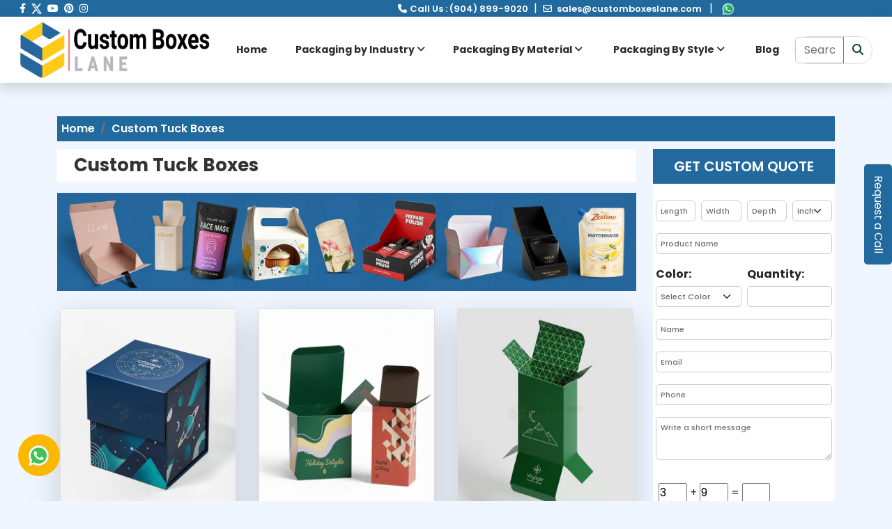

--- FILE ---
content_type: text/html; charset=UTF-8
request_url: https://customboxeslane.com/tuck-boxes
body_size: 20378
content:
<!DOCTYPE html>
<html lang="en">
<head>
    <title>Printed Custom Tuck Boxes | Free Artwork &amp; Quote</title>
    <meta charset="utf-8">
<meta http-equiv="X-UA-Compatible" content="IE=edge">
<meta name="viewport" content="width=device-width, initial-scale=1.0">
<link rel="shortcut icon" type="image/png" href="https://customboxeslane.com/assets/images/favicon.png"/>
<meta name="theme-color" content="#fab900"/>
<meta name="robots" content="index, follow">






<meta name="keywords" content="printed tuck boxes, custom folding cartons, tuck end box packaging, retail carton boxes, folding box printing, branded tuck boxes, custom packaging cartons">
<meta name="description" content="Customize tuck boxes for retail and product packaging with multiple styles and finishes. Expert design help and fast quotes included.">
<meta name="author" content="Custom Boxes Lane">

                                                                                                                                                    
<meta property="og:image" content="https://customboxeslane.com/"/>
<meta property="og:title" content="Printed Custom Tuck Boxes | Free Artwork &amp; Quote"/>
<meta property="og:url" content="https://customboxeslane.com"/>
<meta property="og:site_name" content="custom boxes lane"/>
<meta property="og:type" content="Company"/>
<meta property="og:description" content="Customize tuck boxes for retail and product packaging with multiple styles and finishes. Expert design help and fast quotes included."/>
<link rel="preload" as="image" href="https://customboxeslane.com/assets/images/final-gif.gif" imagesizes="(min-width: 420px) 420px, 210px" />
<meta name="twitter:card" content="summary_large_image" />
<meta name="twitter:site" content="https://customboxeslane.com" />
<meta name="twitter:title" content="Printed Custom Tuck Boxes | Free Artwork &amp; Quote" />
<meta name="twitter:description" content="Customize tuck boxes for retail and product packaging with multiple styles and finishes. Expert design help and fast quotes included." />
<meta name="twitter:image" content="https://customboxeslane.com/"/>
<meta name="p:domain_verify" content="c937e7e921f2e3fb892ce1dae7ebe69f"/>
<link rel="canonical" href="https://customboxeslane.com/tuck-boxes" />
<script src="https://cdnjs.cloudflare.com/ajax/libs/jquery/3.5.1/jquery.min.js" integrity="sha512-bLT0Qm9VnAYZDflyKcBaQ2gg0hSYNQrJ8RilYldYQ1FxQYoCLtUjuuRuZo+fjqhx/qtq/1itJ0C2ejDxltZVFg==" crossorigin="anonymous" type="87f96a1050cedaa83a7c598e-text/javascript"></script>



<!-- Bread Crumb -->
<script type="application/ld+json">
 [{
                    "@context": "https://schema.org",
                    "@type": "BreadcrumbList",
                    "itemListElement": [{
                            "@type": "ListItem",
                            "position": 1,
                            "name": "Custom Boxes Lane",
                            "item": "https://www.customboxeslane.com/"
                        },{
                            "@type": "ListItem",
                            "position": 2,
                           "name": "Custom Tuck Boxes",
"item": "https://customboxeslane.com/tuck-boxes"
                        }]


                    }]
    </script>

<!-- webpage code -->
<script type="application/ld+json">
      [{
                                "@context": "https://schema.org",
                                "@type": "WebPage",
                                "name": "Custom Boxes Lane",
                                "description": "Customize tuck boxes for retail and product packaging with multiple styles and finishes. Expert design help and fast quotes included."
                        }]
    </script>


<!-- Organization code -->
<script type="application/ld+json">
    [{

              "@context": "https://schema.org",
              "@type": "Organization",
              "name": "Custom Boxes Lane",
"url": "https://customboxeslane.com/tuck-boxes",
              "logo": "https://customboxeslane.com/assets/images/logo.webp",
              "description": "Customize tuck boxes for retail and product packaging with multiple styles and finishes. Expert design help and fast quotes included.",
              "address": {
                "@type": "PostalAddress",
                       "addressCountry": "US",
            "addressLocality": "Jacksonville",
            "addressRegion": "FL",
            "postalCode": "FL 32256",
            "streetAddress": " 4720 Salis Road, Jacksonville FL 32256"

              },
              "contactPoint": {
                "@type": "ContactPoint",
                "telephone": "(904) 899-9020",
                "contactType": "customer service"

              }

             }]
    </script>



<!-- LocalBusiness code -->
<script type="application/ld+json">
   [{
                 "@context": "https://schema.org",
                  "@type": "LocalBusiness",
                  "name": "Custom Boxes Lane",
                  "description": "Customize tuck boxes for retail and product packaging with multiple styles and finishes. Expert design help and fast quotes included.",
                  "address": {
                    "@type": "PostalAddress",
                        "addressCountry": "US",
            "addressLocality": "Jacksonville",
            "addressRegion": "FL",
            "postalCode": "FL 32256",
            "streetAddress": " 4720 Salis Road, Jacksonville FL 32256"

                  },
                  "telephone": "(904) 899-9020",
                  "openingHours": "Mo,Tu,We,Th,Fr 00:00-24:00",
"url": "https://customboxeslane.com/tuck-boxes",
              "logo": "https://customboxeslane.com/assets/images/logo.webp",
                  "sameAs": [
                       "https://www.facebook.com/customboxeslane",
                        "https://twitter.com/CustomBoxesLane",
                    "https://www.instagram.com/customboxeslane/",
                        "https://www.youtube.com/@customboxeslane"
                  ]



                             }]
    </script>

<!-- Website Search code -->
<script type="application/ld+json">
    [{
             "@context": "https://schema.org",
              "@type": "WebSite",
"url": "https://customboxeslane.com/tuck-boxes",
              "name": "Custom Boxes Lane",
              "description": "Customize tuck boxes for retail and product packaging with multiple styles and finishes. Expert design help and fast quotes included.",
              "publisher": {
                "@type": "Organization",
                "name": "Custom Boxes Lane",
                "logo": {
                  "@type": "ImageObject",
                  "url": "https://customboxeslane.com/assets/images/logo.webp",
                  "width": 398,
                  "height": 61
                }
              },
              "potentialAction": {
                "@type": "SearchAction",
                "target": "https://customboxeslane.com/search?query={search_term_string}",
                "query-input": "required name=search_term_string"
              }
        }]

    </script>


<!-- ArticleBlog code -->

<!-- Address code -->

<!-- ListItems code -->
<script type="application/ld+json">
   [{
    "@context": "https://schema.org",
    "@type": "ItemList",
    "itemListElement": [
        {
            "@type": "ListItem",
            "position": 1,
            "name": "Home",
            "item": "https://customboxeslane.com"
        },
        {
            "@type": "ListItem",
            "position": 2,
            "name": "Custom Tuck Boxes",
"item": "https://customboxeslane.com/tuck-boxes"
        },
                {
            "@type": "ListItem",
            "position": 3,
            "name": "Custom Cube Boxes",
            "item": "https://customboxeslane.com/custom-cube-boxes"
        }
        ,            {
            "@type": "ListItem",
            "position": 4,
            "name": "Custom Tuck Boxes",
            "item": "https://customboxeslane.com/custom-tuck-boxes"
        }
        ,            {
            "@type": "ListItem",
            "position": 5,
            "name": "Custom Reverse Tuck Boxes",
            "item": "https://customboxeslane.com/reverse-tuck-boxes"
        }
        ,            {
            "@type": "ListItem",
            "position": 6,
            "name": "Tuck Top Gift Boxes",
            "item": "https://customboxeslane.com/tuck-top-gift-boxes"
        }
        ,            {
            "@type": "ListItem",
            "position": 7,
            "name": "Playing Card Boxes",
            "item": "https://customboxeslane.com/playing-card-boxes"
        }
        ,            {
            "@type": "ListItem",
            "position": 8,
            "name": "Tuck End Boxes",
            "item": "https://customboxeslane.com/tuck-end-boxes"
        }
        ,            {
            "@type": "ListItem",
            "position": 9,
            "name": "Tuck Top boxes",
            "item": "https://customboxeslane.com/tuck-top-boxes"
        }
        ,            {
            "@type": "ListItem",
            "position": 10,
            "name": "Snap Lock Bottom Boxes",
            "item": "https://customboxeslane.com/snap-lock-bottom-boxes"
        }
        ,            {
            "@type": "ListItem",
            "position": 11,
            "name": "Roll End Tuck Top Boxes",
            "item": "https://customboxeslane.com/roll-end-tuck-top-boxes"
        }
        ,            {
            "@type": "ListItem",
            "position": 12,
            "name": "Tuck Top Mailer Boxes",
            "item": "https://customboxeslane.com/tuck-top-mailer-boxes"
        }
        ,            {
            "@type": "ListItem",
            "position": 13,
            "name": "Rett Boxes",
            "item": "https://customboxeslane.com/rett-boxes"
        }
        ,            {
            "@type": "ListItem",
            "position": 14,
            "name": "Custom Tuck Top Boxes",
            "item": "https://customboxeslane.com/custom-tuck-top-boxes"
        }
                ]
}]

    </script>

    <script type="application/ld+json">







                    {
       "@context": "https://schema.org",
       "@type": "FAQPage",
       "mainEntity": [
                                {
                  "@type": "Question",
                  "name": "Can tuck boxes be customized?",
      "acceptedAnswer": {
        "@type": "Answer",
        "text": "​​​​​​With endless customization options, tuck boxes are flexible to manufacture in any shape, size, design, material, or finish. Get well-customized tuck boxes from Custom Boxes Lane in premium quality.&amp;nbsp;

&amp;nbsp;"
      }
    }
    ,                                            {
                  "@type": "Question",
                  "name": "What is your MOQ?",
      "acceptedAnswer": {
        "@type": "Answer",
        "text": "​​​​​​Our low MOQ (minimum order quantity) is 100 boxes. However, if you place an order for bulk quantities, Custom Boxes Lane offers exclusive discounts.&amp;nbsp;

&amp;nbsp;"
      }
    }
    ,                                            {
                  "@type": "Question",
                  "name": "Are custom tuck boxes eco-friendly?",
      "acceptedAnswer": {
        "@type": "Answer",
        "text": "Made from paper-based materials like kraft and cardboard, custom tuck boxes become the epitome of eco-friendliness. They are 100% sustainable while supporting green credentials.&amp;nbsp;&amp;nbsp;

&amp;nbsp;"
      }
    }
    ,                                            {
                  "@type": "Question",
                  "name": "What is your delivery timeline?",
      "acceptedAnswer": {
        "@type": "Answer",
        "text": "Our fast turnaround time for your custom orders is 12 - 15 business days. We deliver your orders with premium quality within the best possible, fastest timeline.&amp;nbsp;

&amp;nbsp;"
      }
    }
    ,                                            {
                  "@type": "Question",
                  "name": "What is a tuck end box?",
      "acceptedAnswer": {
        "@type": "Answer",
        "text": "The tuck boxes are made from eco-friendly materials to store various items. The easy and simple opening mechanisms of tuck promote convenience for customers. The tuck boxes can be easily assembled with adhesive glue flaps and creases to enhance product storage."
      }
    }
    ,                                            {
                  "@type": "Question",
                  "name": "Why are tuck boxes necessary?",
      "acceptedAnswer": {
        "@type": "Answer",
        "text": "Tuck boxes are the most versatile, durable, and cost-effective solution for many industries. These boxes ensure safety and protection during shipping and keep the product safe. They are made of sustainable materials and reduce the carbon footprint. Therefore these are very flexible packaging that are almost used in every industry.&amp;nbsp;"
      }
    }
                

            ]
             }


    </script>









    
<link rel="canonical" href="https://customboxeslane.com/tuck-boxes" />
<!-- ........css......... -->
<link rel="stylesheet" href="https://customboxeslane.com/assets/front/css/style.css" />
<link rel="stylesheet" href="https://customboxeslane.com/assets/front/css/categori.css" />
<link rel="stylesheet" href="https://customboxeslane.com/assets/front/css/medis.css" />
<link rel="stylesheet" href="https://customboxeslane.com/assets/front/js/script.js" />
<link rel="stylesheet" href="https://customboxeslane.com/assets/front/css/bootstrap.min.css" />
<!-- ........Bootstrap......... -->


<!-- ........Google Font......... -->


<style type="text/css">@font-face {font-family:Montserrat;font-style:normal;font-weight:300;src:url(/cf-fonts/v/montserrat/5.0.16/latin-ext/wght/normal.woff2);unicode-range:U+0100-02AF,U+0304,U+0308,U+0329,U+1E00-1E9F,U+1EF2-1EFF,U+2020,U+20A0-20AB,U+20AD-20CF,U+2113,U+2C60-2C7F,U+A720-A7FF;font-display:swap;}@font-face {font-family:Montserrat;font-style:normal;font-weight:300;src:url(/cf-fonts/v/montserrat/5.0.16/vietnamese/wght/normal.woff2);unicode-range:U+0102-0103,U+0110-0111,U+0128-0129,U+0168-0169,U+01A0-01A1,U+01AF-01B0,U+0300-0301,U+0303-0304,U+0308-0309,U+0323,U+0329,U+1EA0-1EF9,U+20AB;font-display:swap;}@font-face {font-family:Montserrat;font-style:normal;font-weight:300;src:url(/cf-fonts/v/montserrat/5.0.16/cyrillic-ext/wght/normal.woff2);unicode-range:U+0460-052F,U+1C80-1C88,U+20B4,U+2DE0-2DFF,U+A640-A69F,U+FE2E-FE2F;font-display:swap;}@font-face {font-family:Montserrat;font-style:normal;font-weight:300;src:url(/cf-fonts/v/montserrat/5.0.16/cyrillic/wght/normal.woff2);unicode-range:U+0301,U+0400-045F,U+0490-0491,U+04B0-04B1,U+2116;font-display:swap;}@font-face {font-family:Montserrat;font-style:normal;font-weight:300;src:url(/cf-fonts/v/montserrat/5.0.16/latin/wght/normal.woff2);unicode-range:U+0000-00FF,U+0131,U+0152-0153,U+02BB-02BC,U+02C6,U+02DA,U+02DC,U+0304,U+0308,U+0329,U+2000-206F,U+2074,U+20AC,U+2122,U+2191,U+2193,U+2212,U+2215,U+FEFF,U+FFFD;font-display:swap;}@font-face {font-family:Montserrat;font-style:normal;font-weight:400;src:url(/cf-fonts/v/montserrat/5.0.16/cyrillic/wght/normal.woff2);unicode-range:U+0301,U+0400-045F,U+0490-0491,U+04B0-04B1,U+2116;font-display:swap;}@font-face {font-family:Montserrat;font-style:normal;font-weight:400;src:url(/cf-fonts/v/montserrat/5.0.16/cyrillic-ext/wght/normal.woff2);unicode-range:U+0460-052F,U+1C80-1C88,U+20B4,U+2DE0-2DFF,U+A640-A69F,U+FE2E-FE2F;font-display:swap;}@font-face {font-family:Montserrat;font-style:normal;font-weight:400;src:url(/cf-fonts/v/montserrat/5.0.16/latin/wght/normal.woff2);unicode-range:U+0000-00FF,U+0131,U+0152-0153,U+02BB-02BC,U+02C6,U+02DA,U+02DC,U+0304,U+0308,U+0329,U+2000-206F,U+2074,U+20AC,U+2122,U+2191,U+2193,U+2212,U+2215,U+FEFF,U+FFFD;font-display:swap;}@font-face {font-family:Montserrat;font-style:normal;font-weight:400;src:url(/cf-fonts/v/montserrat/5.0.16/vietnamese/wght/normal.woff2);unicode-range:U+0102-0103,U+0110-0111,U+0128-0129,U+0168-0169,U+01A0-01A1,U+01AF-01B0,U+0300-0301,U+0303-0304,U+0308-0309,U+0323,U+0329,U+1EA0-1EF9,U+20AB;font-display:swap;}@font-face {font-family:Montserrat;font-style:normal;font-weight:400;src:url(/cf-fonts/v/montserrat/5.0.16/latin-ext/wght/normal.woff2);unicode-range:U+0100-02AF,U+0304,U+0308,U+0329,U+1E00-1E9F,U+1EF2-1EFF,U+2020,U+20A0-20AB,U+20AD-20CF,U+2113,U+2C60-2C7F,U+A720-A7FF;font-display:swap;}@font-face {font-family:Montserrat;font-style:normal;font-weight:500;src:url(/cf-fonts/v/montserrat/5.0.16/cyrillic/wght/normal.woff2);unicode-range:U+0301,U+0400-045F,U+0490-0491,U+04B0-04B1,U+2116;font-display:swap;}@font-face {font-family:Montserrat;font-style:normal;font-weight:500;src:url(/cf-fonts/v/montserrat/5.0.16/cyrillic-ext/wght/normal.woff2);unicode-range:U+0460-052F,U+1C80-1C88,U+20B4,U+2DE0-2DFF,U+A640-A69F,U+FE2E-FE2F;font-display:swap;}@font-face {font-family:Montserrat;font-style:normal;font-weight:500;src:url(/cf-fonts/v/montserrat/5.0.16/latin-ext/wght/normal.woff2);unicode-range:U+0100-02AF,U+0304,U+0308,U+0329,U+1E00-1E9F,U+1EF2-1EFF,U+2020,U+20A0-20AB,U+20AD-20CF,U+2113,U+2C60-2C7F,U+A720-A7FF;font-display:swap;}@font-face {font-family:Montserrat;font-style:normal;font-weight:500;src:url(/cf-fonts/v/montserrat/5.0.16/latin/wght/normal.woff2);unicode-range:U+0000-00FF,U+0131,U+0152-0153,U+02BB-02BC,U+02C6,U+02DA,U+02DC,U+0304,U+0308,U+0329,U+2000-206F,U+2074,U+20AC,U+2122,U+2191,U+2193,U+2212,U+2215,U+FEFF,U+FFFD;font-display:swap;}@font-face {font-family:Montserrat;font-style:normal;font-weight:500;src:url(/cf-fonts/v/montserrat/5.0.16/vietnamese/wght/normal.woff2);unicode-range:U+0102-0103,U+0110-0111,U+0128-0129,U+0168-0169,U+01A0-01A1,U+01AF-01B0,U+0300-0301,U+0303-0304,U+0308-0309,U+0323,U+0329,U+1EA0-1EF9,U+20AB;font-display:swap;}@font-face {font-family:Montserrat;font-style:normal;font-weight:600;src:url(/cf-fonts/v/montserrat/5.0.16/latin-ext/wght/normal.woff2);unicode-range:U+0100-02AF,U+0304,U+0308,U+0329,U+1E00-1E9F,U+1EF2-1EFF,U+2020,U+20A0-20AB,U+20AD-20CF,U+2113,U+2C60-2C7F,U+A720-A7FF;font-display:swap;}@font-face {font-family:Montserrat;font-style:normal;font-weight:600;src:url(/cf-fonts/v/montserrat/5.0.16/cyrillic/wght/normal.woff2);unicode-range:U+0301,U+0400-045F,U+0490-0491,U+04B0-04B1,U+2116;font-display:swap;}@font-face {font-family:Montserrat;font-style:normal;font-weight:600;src:url(/cf-fonts/v/montserrat/5.0.16/cyrillic-ext/wght/normal.woff2);unicode-range:U+0460-052F,U+1C80-1C88,U+20B4,U+2DE0-2DFF,U+A640-A69F,U+FE2E-FE2F;font-display:swap;}@font-face {font-family:Montserrat;font-style:normal;font-weight:600;src:url(/cf-fonts/v/montserrat/5.0.16/vietnamese/wght/normal.woff2);unicode-range:U+0102-0103,U+0110-0111,U+0128-0129,U+0168-0169,U+01A0-01A1,U+01AF-01B0,U+0300-0301,U+0303-0304,U+0308-0309,U+0323,U+0329,U+1EA0-1EF9,U+20AB;font-display:swap;}@font-face {font-family:Montserrat;font-style:normal;font-weight:600;src:url(/cf-fonts/v/montserrat/5.0.16/latin/wght/normal.woff2);unicode-range:U+0000-00FF,U+0131,U+0152-0153,U+02BB-02BC,U+02C6,U+02DA,U+02DC,U+0304,U+0308,U+0329,U+2000-206F,U+2074,U+20AC,U+2122,U+2191,U+2193,U+2212,U+2215,U+FEFF,U+FFFD;font-display:swap;}@font-face {font-family:Montserrat;font-style:normal;font-weight:700;src:url(/cf-fonts/v/montserrat/5.0.16/vietnamese/wght/normal.woff2);unicode-range:U+0102-0103,U+0110-0111,U+0128-0129,U+0168-0169,U+01A0-01A1,U+01AF-01B0,U+0300-0301,U+0303-0304,U+0308-0309,U+0323,U+0329,U+1EA0-1EF9,U+20AB;font-display:swap;}@font-face {font-family:Montserrat;font-style:normal;font-weight:700;src:url(/cf-fonts/v/montserrat/5.0.16/cyrillic/wght/normal.woff2);unicode-range:U+0301,U+0400-045F,U+0490-0491,U+04B0-04B1,U+2116;font-display:swap;}@font-face {font-family:Montserrat;font-style:normal;font-weight:700;src:url(/cf-fonts/v/montserrat/5.0.16/latin/wght/normal.woff2);unicode-range:U+0000-00FF,U+0131,U+0152-0153,U+02BB-02BC,U+02C6,U+02DA,U+02DC,U+0304,U+0308,U+0329,U+2000-206F,U+2074,U+20AC,U+2122,U+2191,U+2193,U+2212,U+2215,U+FEFF,U+FFFD;font-display:swap;}@font-face {font-family:Montserrat;font-style:normal;font-weight:700;src:url(/cf-fonts/v/montserrat/5.0.16/cyrillic-ext/wght/normal.woff2);unicode-range:U+0460-052F,U+1C80-1C88,U+20B4,U+2DE0-2DFF,U+A640-A69F,U+FE2E-FE2F;font-display:swap;}@font-face {font-family:Montserrat;font-style:normal;font-weight:700;src:url(/cf-fonts/v/montserrat/5.0.16/latin-ext/wght/normal.woff2);unicode-range:U+0100-02AF,U+0304,U+0308,U+0329,U+1E00-1E9F,U+1EF2-1EFF,U+2020,U+20A0-20AB,U+20AD-20CF,U+2113,U+2C60-2C7F,U+A720-A7FF;font-display:swap;}@font-face {font-family:Montserrat;font-style:normal;font-weight:800;src:url(/cf-fonts/v/montserrat/5.0.16/cyrillic-ext/wght/normal.woff2);unicode-range:U+0460-052F,U+1C80-1C88,U+20B4,U+2DE0-2DFF,U+A640-A69F,U+FE2E-FE2F;font-display:swap;}@font-face {font-family:Montserrat;font-style:normal;font-weight:800;src:url(/cf-fonts/v/montserrat/5.0.16/cyrillic/wght/normal.woff2);unicode-range:U+0301,U+0400-045F,U+0490-0491,U+04B0-04B1,U+2116;font-display:swap;}@font-face {font-family:Montserrat;font-style:normal;font-weight:800;src:url(/cf-fonts/v/montserrat/5.0.16/latin-ext/wght/normal.woff2);unicode-range:U+0100-02AF,U+0304,U+0308,U+0329,U+1E00-1E9F,U+1EF2-1EFF,U+2020,U+20A0-20AB,U+20AD-20CF,U+2113,U+2C60-2C7F,U+A720-A7FF;font-display:swap;}@font-face {font-family:Montserrat;font-style:normal;font-weight:800;src:url(/cf-fonts/v/montserrat/5.0.16/latin/wght/normal.woff2);unicode-range:U+0000-00FF,U+0131,U+0152-0153,U+02BB-02BC,U+02C6,U+02DA,U+02DC,U+0304,U+0308,U+0329,U+2000-206F,U+2074,U+20AC,U+2122,U+2191,U+2193,U+2212,U+2215,U+FEFF,U+FFFD;font-display:swap;}@font-face {font-family:Montserrat;font-style:normal;font-weight:800;src:url(/cf-fonts/v/montserrat/5.0.16/vietnamese/wght/normal.woff2);unicode-range:U+0102-0103,U+0110-0111,U+0128-0129,U+0168-0169,U+01A0-01A1,U+01AF-01B0,U+0300-0301,U+0303-0304,U+0308-0309,U+0323,U+0329,U+1EA0-1EF9,U+20AB;font-display:swap;}@font-face {font-family:Poppins;font-style:normal;font-weight:400;src:url(/cf-fonts/s/poppins/5.0.11/latin-ext/400/normal.woff2);unicode-range:U+0100-02AF,U+0304,U+0308,U+0329,U+1E00-1E9F,U+1EF2-1EFF,U+2020,U+20A0-20AB,U+20AD-20CF,U+2113,U+2C60-2C7F,U+A720-A7FF;font-display:swap;}@font-face {font-family:Poppins;font-style:normal;font-weight:400;src:url(/cf-fonts/s/poppins/5.0.11/devanagari/400/normal.woff2);unicode-range:U+0900-097F,U+1CD0-1CF9,U+200C-200D,U+20A8,U+20B9,U+25CC,U+A830-A839,U+A8E0-A8FF;font-display:swap;}@font-face {font-family:Poppins;font-style:normal;font-weight:400;src:url(/cf-fonts/s/poppins/5.0.11/latin/400/normal.woff2);unicode-range:U+0000-00FF,U+0131,U+0152-0153,U+02BB-02BC,U+02C6,U+02DA,U+02DC,U+0304,U+0308,U+0329,U+2000-206F,U+2074,U+20AC,U+2122,U+2191,U+2193,U+2212,U+2215,U+FEFF,U+FFFD;font-display:swap;}@font-face {font-family:Poppins;font-style:normal;font-weight:500;src:url(/cf-fonts/s/poppins/5.0.11/latin/500/normal.woff2);unicode-range:U+0000-00FF,U+0131,U+0152-0153,U+02BB-02BC,U+02C6,U+02DA,U+02DC,U+0304,U+0308,U+0329,U+2000-206F,U+2074,U+20AC,U+2122,U+2191,U+2193,U+2212,U+2215,U+FEFF,U+FFFD;font-display:swap;}@font-face {font-family:Poppins;font-style:normal;font-weight:500;src:url(/cf-fonts/s/poppins/5.0.11/latin-ext/500/normal.woff2);unicode-range:U+0100-02AF,U+0304,U+0308,U+0329,U+1E00-1E9F,U+1EF2-1EFF,U+2020,U+20A0-20AB,U+20AD-20CF,U+2113,U+2C60-2C7F,U+A720-A7FF;font-display:swap;}@font-face {font-family:Poppins;font-style:normal;font-weight:500;src:url(/cf-fonts/s/poppins/5.0.11/devanagari/500/normal.woff2);unicode-range:U+0900-097F,U+1CD0-1CF9,U+200C-200D,U+20A8,U+20B9,U+25CC,U+A830-A839,U+A8E0-A8FF;font-display:swap;}@font-face {font-family:Poppins;font-style:normal;font-weight:600;src:url(/cf-fonts/s/poppins/5.0.11/latin/600/normal.woff2);unicode-range:U+0000-00FF,U+0131,U+0152-0153,U+02BB-02BC,U+02C6,U+02DA,U+02DC,U+0304,U+0308,U+0329,U+2000-206F,U+2074,U+20AC,U+2122,U+2191,U+2193,U+2212,U+2215,U+FEFF,U+FFFD;font-display:swap;}@font-face {font-family:Poppins;font-style:normal;font-weight:600;src:url(/cf-fonts/s/poppins/5.0.11/latin-ext/600/normal.woff2);unicode-range:U+0100-02AF,U+0304,U+0308,U+0329,U+1E00-1E9F,U+1EF2-1EFF,U+2020,U+20A0-20AB,U+20AD-20CF,U+2113,U+2C60-2C7F,U+A720-A7FF;font-display:swap;}@font-face {font-family:Poppins;font-style:normal;font-weight:600;src:url(/cf-fonts/s/poppins/5.0.11/devanagari/600/normal.woff2);unicode-range:U+0900-097F,U+1CD0-1CF9,U+200C-200D,U+20A8,U+20B9,U+25CC,U+A830-A839,U+A8E0-A8FF;font-display:swap;}@font-face {font-family:Poppins;font-style:normal;font-weight:700;src:url(/cf-fonts/s/poppins/5.0.11/latin/700/normal.woff2);unicode-range:U+0000-00FF,U+0131,U+0152-0153,U+02BB-02BC,U+02C6,U+02DA,U+02DC,U+0304,U+0308,U+0329,U+2000-206F,U+2074,U+20AC,U+2122,U+2191,U+2193,U+2212,U+2215,U+FEFF,U+FFFD;font-display:swap;}@font-face {font-family:Poppins;font-style:normal;font-weight:700;src:url(/cf-fonts/s/poppins/5.0.11/latin-ext/700/normal.woff2);unicode-range:U+0100-02AF,U+0304,U+0308,U+0329,U+1E00-1E9F,U+1EF2-1EFF,U+2020,U+20A0-20AB,U+20AD-20CF,U+2113,U+2C60-2C7F,U+A720-A7FF;font-display:swap;}@font-face {font-family:Poppins;font-style:normal;font-weight:700;src:url(/cf-fonts/s/poppins/5.0.11/devanagari/700/normal.woff2);unicode-range:U+0900-097F,U+1CD0-1CF9,U+200C-200D,U+20A8,U+20B9,U+25CC,U+A830-A839,U+A8E0-A8FF;font-display:swap;}@font-face {font-family:Poppins;font-style:normal;font-weight:800;src:url(/cf-fonts/s/poppins/5.0.11/latin-ext/800/normal.woff2);unicode-range:U+0100-02AF,U+0304,U+0308,U+0329,U+1E00-1E9F,U+1EF2-1EFF,U+2020,U+20A0-20AB,U+20AD-20CF,U+2113,U+2C60-2C7F,U+A720-A7FF;font-display:swap;}@font-face {font-family:Poppins;font-style:normal;font-weight:800;src:url(/cf-fonts/s/poppins/5.0.11/devanagari/800/normal.woff2);unicode-range:U+0900-097F,U+1CD0-1CF9,U+200C-200D,U+20A8,U+20B9,U+25CC,U+A830-A839,U+A8E0-A8FF;font-display:swap;}@font-face {font-family:Poppins;font-style:normal;font-weight:800;src:url(/cf-fonts/s/poppins/5.0.11/latin/800/normal.woff2);unicode-range:U+0000-00FF,U+0131,U+0152-0153,U+02BB-02BC,U+02C6,U+02DA,U+02DC,U+0304,U+0308,U+0329,U+2000-206F,U+2074,U+20AC,U+2122,U+2191,U+2193,U+2212,U+2215,U+FEFF,U+FFFD;font-display:swap;}</style>
<!-- ........Font awesome......... -->
<link
    rel="stylesheet"
    href="https://cdnjs.cloudflare.com/ajax/libs/font-awesome/6.4.2/css/all.min.css"
    integrity="sha512-z3gLpd7yknf1YoNbCzqRKc4qyor8gaKU1qmn+CShxbuBusANI9QpRohGBreCFkKxLhei6S9CQXFEbbKuqLg0DA=="
    crossorigin="anonymous"
    referrerpolicy="no-referrer"
/>
<!-- ........Owl silder......... -->
<link
    rel="stylesheet"
    href="https://cdnjs.cloudflare.com/ajax/libs/OwlCarousel2/2.3.4/assets/owl.carousel.min.css"
/>
<link
    rel="stylesheet"
    href="https://cdnjs.cloudflare.com/ajax/libs/OwlCarousel2/2.3.4/assets/owl.theme.default.min.css"
/>

<script src="https://cdnjs.cloudflare.com/ajax/libs/jquery/3.3.1/jquery.min.js" type="87f96a1050cedaa83a7c598e-text/javascript"></script>


<link rel="preload" as="image" href="https://customboxeslane.com/assets/images/mobile-slider/mobile-cover-banner.4.webp" imagesizes="(min-width: 420px) 420px, 210px" />


    



    <script type="87f96a1050cedaa83a7c598e-text/javascript">

        $(document).ready(function(){
            setTimeout(function () {

            (function (c, l, a, r, i, t, y) {
                c[a] = c[a] || function () {
                    (c[a].q = c[a].q || []).push(arguments)
                };
                t = l.createElement(r);
                t.async = 1;
                t.src = "https://www.clarity.ms/tag/" + i;
                y = l.getElementsByTagName(r)[0];
                y.parentNode.insertBefore(t, y);
            })(window, document, "clarity", "script", "fv9lxwbdvm");

            }, 10000);
        });
    </script>


    <!-- Google tag (gtag.js) -->
    <script type="87f96a1050cedaa83a7c598e-text/javascript">


        $(document).ready(function(){
            setTimeout(function () {







            (function(w,d,s,l,i){w[l]=w[l]||[];w[l].push({'gtm.start':
                    new Date().getTime(),event:'gtm.js'});var f=d.getElementsByTagName(s)[0],
                j=d.createElement(s),dl=l!='dataLayer'?'&l='+l:'';j.async=true;j.src=
                'https://www.googletagmanager.com/gtm.js?id='+i+dl;f.parentNode.insertBefore(j,f);
            })(window,document,'script','dataLayer','GTM-PWRFN25');
        }, 10000);
        });


    </script>
    <script type="87f96a1050cedaa83a7c598e-text/javascript">
        $(document).ready(function(){
            setTimeout(function () {
        gtag('config', 'AW-11074218141/-Yv9CJrLzPsDEJ3RzKAp', {
            'phone_conversion_number': '(904) 899-9020'
        });
            }, 10000);
        });


        $(document).ready(function(){
            setTimeout(function () {



                !function(f,b,e,v,n,t,s)
                {if(f.fbq)return;n=f.fbq=function(){n.callMethod?
                    n.callMethod.apply(n,arguments):n.queue.push(arguments)};
                    if(!f._fbq)f._fbq=n;n.push=n;n.loaded=!0;n.version='2.0';
                    n.queue=[];t=b.createElement(e);t.async=!0;
                    t.src=v;s=b.getElementsByTagName(e)[0];
                    s.parentNode.insertBefore(t,s)}(window, document,'script',
                    'https://connect.facebook.net/en_US/fbevents.js');
                fbq('init', '687149704075314');
                fbq('track', 'PageView');


                $.getScript("https://www.googletagmanager.com/gtag/js?id=AW-11074218141", function() {
                    var bootstrap = document.createElement('script');
                    bootstrap.src = 'https://www.googletagmanager.com/gtag/js?id=AW-11074218141';
                    document.head.appendChild(bootstrap);
                });




                window.dataLayer = window.dataLayer || [];
                function gtag(){dataLayer.push(arguments);}
                gtag('js', new Date());

                gtag('config', 'AW-11074218141');
            }, 10000);
        });
    </script>
    <!-- Start of customboxeslane Zendesk Widget script -->

    <!-- End of customboxeslane Zendesk Widget script -->
    <style>
        .sticky_element  a:hover {
            color: #ffffff;
        }
        .side-bar-form .form-control {
            padding: 6px 6px;
            font-size: 11px;
            position: relative;
            font-weight: 500;
        }
        .form-control {
            display: block;
            width: 100%;
            padding: 0.375rem 0.75rem;
            font-size: 1rem;
            font-weight: 400;
            line-height: 1.5;
            color: #212529;
            background-color: #fff;
            background-clip: padding-box;
            border: 1px solid #ced4da !important;
            -webkit-appearance: none;
            -moz-appearance: none;
            appearance: none;
            border-radius: 0.25rem !important;
            transition: border-color .15s ease-in-out,box-shadow .15s ease-in-out;
        }
    </style>
</head>
    <body style="-webkit-overflow-scrolling: touch;overflow-y: scroll; background-color: #f0f6ff">
    <script src="https://cdnjs.cloudflare.com/ajax/libs/jquery/3.5.1/jquery.min.js" integrity="sha512-bLT0Qm9VnAYZDflyKcBaQ2gg0hSYNQrJ8RilYldYQ1FxQYoCLtUjuuRuZo+fjqhx/qtq/1itJ0C2ejDxltZVFg==" crossorigin="anonymous" type="87f96a1050cedaa83a7c598e-text/javascript"></script>
    <noscript><iframe src="https://www.googletagmanager.com/ns.html?id=GTM-PWRFN25"
                      height="0" width="0" style="display:none;visibility:hidden"></iframe></noscript>

    <noscript><img height="1" width="1" style="display:none"
                   src="https://www.facebook.com/tr?id=687149704075314&ev=PageView&noscript=1"
        /></noscript>
    <!-- ........sticky Button......... -->
<style>
    .dropdown-menus {
        position: absolute;
        width: 68%;
        margin: 0 auto !important;
        left: 219px !important;
        margin: 0 auto;
    }

    @media  only screen and (max-width: 600px) {
        .products .col-sm-6 {
            width: 50% !important;
        }

        .custom_cards .card,
        .product-block img {
            width: 100%;
            height: 170px;
        }

        .beat-quote,
        .cate-block img,
        .slid_img {
            width: 100%;
            height: 170px;
        }
    }
</style>
<!-- ........Header........ -->



<!-- ........NavBar......... -->
<header class="sticky-top">
    <div class="row cntct-info m-0 bg-blue ">
        <div class="col-md-2 d-none social-icon align-items-center d-md-flex justify-content-start px-4">
            <a class="px-1 text-white" href="https://www.facebook.com/customboxeslane" aria-label="Face Book" target="_blank"
                rel="noopener">
                <i class="fab fa-facebook-f text-white" aria-hidden="true"></i></a>
            <a class="px-1 text-white" href="https://twitter.com/CustomBoxesLane" aria-label="Twitter" target="_blank"
                rel="noopener">
                <img class="twitter_img" loading="lazy" src="https://customboxeslane.com/assets/images//twitter-x.webp" height="15px"
                    width="14px" alt="Twitter">
            </a>
            <a class="px-1 text-white" href="https://www.youtube.com/@customboxeslane" target="_blank" aria-label="Youtube"
                rel="noopener">
                <i class="fab fa-youtube text-white" aria-hidden="true"></i></a>
            <a class="px-1 text-white" href="https://www.pinterest.com/customboxeslane/" target="_blank" aria-label="Pinterest"
                rel="noopener">
                <i class="fab fa-pinterest text-white" aria-hidden="true"></i></a>
            <a class="px-1 text-white" href="https://www.instagram.com/customboxeslane/" target="_blank" aria-label="Instagram"
                rel="noopener">
                <i class="fab fa-instagram text-white" aria-hidden="true"></i></a>
        </div>
        <div
            class="col-md-8 col-12 d-flex justify-content-center justify-content-md-end xs_column align-items-center text-white">
            <div class="contact-tab">
                <i class="fas fa-phone text-white"></i>&nbsp;<a href="tel:(904) 899-9020"
                    class="text-white number_text">Call Us :
                    <span>
                        (904) 899-9020                    </span></a>&nbsp;&nbsp;|&nbsp;&nbsp;
            </div>

            <div class="contact-tab text-white">
                <i class="far fa-envelope text-white"></i>&nbsp;<a href="/cdn-cgi/l/email-protection#55263439302615362026213a38373a2d302639343b307b363a38">
                    <span class="__cf_email__" data-cfemail="97e4f6fbf2e4d7f4e2e4e3f8faf5f8eff2e4fbf6f9f2b9f4f8fa">[email&#160;protected]</span>                </a>
                &nbsp; | &nbsp;
                <a target="_blank"
                    href="https://api.whatsapp.com/send?phone=19048999020&text=Hi, I'm looking for customize boxes."><img
                        src="https://customboxeslane.com/assets/images/whatsapp.png" aria-label="WhatsApp" loading="lazy"
                        alt="Custom Boxes Lane" class="whatapp_logo" /></a>
            </div>
        </div>
    </div>
    <nav class="navbar navbar-expand-lg navbar-light bg-light  shadow py-0 px-3 bg-white custom-menu ">
        <div class="container-fluid">
            <a class="navbar-brand" href="https://customboxeslane.com">
                <img class="default-logo1" width="273" height="85" alt="custom boxes lane" aria-label="custom boxes lane"
                    src="https://customboxeslane.com/assets/images/logo.webp" />
            </a>

            <div class="collapse navbar-collapse" id="main_nav">
                <ul class="navbar-nav ms-auto">
                    <li class="nav-item active mx-1">
                        <a class="nav-link" href="https://customboxeslane.com">Home </a>
                    </li>
                    <li class="nav-item mx-1dropdown has-megamenu menga-menu-bullets">
                        <a class="nav-link dropdown-toggle" href="#" data-bs-toggle="">Packaging by Industry
                            <i class="fa fa-angle-down" aria-hidden="true"></i></a>
                        <div class="dropdown-menu dropdown-menus megamenu py-5 px-3" role="menu">
                            <div class="row g-3">

                                                                <div class="col-lg-3 col-6 ">
                                    <div class="col-megamenu">

                                        <ul class="list-unstyled megamenu-ul border-bottom">




                                            <li>
                                                <i class="fa-solid fa-angle-right"></i>
                                                <a
                                                    href="https://customboxeslane.com/apparel-boxes">Apparel Boxes</a>
                                            </li>




                                        </ul>
                                    </div>
                                </div><!-- end col-3 -->
                                                                <div class="col-lg-3 col-6 ">
                                    <div class="col-megamenu">

                                        <ul class="list-unstyled megamenu-ul border-bottom">




                                            <li>
                                                <i class="fa-solid fa-angle-right"></i>
                                                <a
                                                    href="https://customboxeslane.com/automotive-boxes">Automotive Boxes</a>
                                            </li>




                                        </ul>
                                    </div>
                                </div><!-- end col-3 -->
                                                                <div class="col-lg-3 col-6 ">
                                    <div class="col-megamenu">

                                        <ul class="list-unstyled megamenu-ul border-bottom">




                                            <li>
                                                <i class="fa-solid fa-angle-right"></i>
                                                <a
                                                    href="https://customboxeslane.com/bakery-boxes">Bakery Boxes</a>
                                            </li>




                                        </ul>
                                    </div>
                                </div><!-- end col-3 -->
                                                                <div class="col-lg-3 col-6 ">
                                    <div class="col-megamenu">

                                        <ul class="list-unstyled megamenu-ul border-bottom">




                                            <li>
                                                <i class="fa-solid fa-angle-right"></i>
                                                <a
                                                    href="https://customboxeslane.com/beverage-packaging">Beverage Packaging</a>
                                            </li>




                                        </ul>
                                    </div>
                                </div><!-- end col-3 -->
                                                                <div class="col-lg-3 col-6 ">
                                    <div class="col-megamenu">

                                        <ul class="list-unstyled megamenu-ul border-bottom">




                                            <li>
                                                <i class="fa-solid fa-angle-right"></i>
                                                <a
                                                    href="https://customboxeslane.com/candle-boxes">Candle Boxes</a>
                                            </li>




                                        </ul>
                                    </div>
                                </div><!-- end col-3 -->
                                                                <div class="col-lg-3 col-6 ">
                                    <div class="col-megamenu">

                                        <ul class="list-unstyled megamenu-ul border-bottom">




                                            <li>
                                                <i class="fa-solid fa-angle-right"></i>
                                                <a
                                                    href="https://customboxeslane.com/cbd-boxes">CBD Boxes</a>
                                            </li>




                                        </ul>
                                    </div>
                                </div><!-- end col-3 -->
                                                                <div class="col-lg-3 col-6 ">
                                    <div class="col-megamenu">

                                        <ul class="list-unstyled megamenu-ul border-bottom">




                                            <li>
                                                <i class="fa-solid fa-angle-right"></i>
                                                <a
                                                    href="https://customboxeslane.com/cereal-boxes">Cereal Boxes</a>
                                            </li>




                                        </ul>
                                    </div>
                                </div><!-- end col-3 -->
                                                                <div class="col-lg-3 col-6 ">
                                    <div class="col-megamenu">

                                        <ul class="list-unstyled megamenu-ul border-bottom">




                                            <li>
                                                <i class="fa-solid fa-angle-right"></i>
                                                <a
                                                    href="https://customboxeslane.com/custom-chocolate-boxes">Chocolate Boxes</a>
                                            </li>




                                        </ul>
                                    </div>
                                </div><!-- end col-3 -->
                                                                <div class="col-lg-3 col-6 ">
                                    <div class="col-megamenu">

                                        <ul class="list-unstyled megamenu-ul border-bottom">




                                            <li>
                                                <i class="fa-solid fa-angle-right"></i>
                                                <a
                                                    href="https://customboxeslane.com/christmas-boxes">Christmas Boxes</a>
                                            </li>




                                        </ul>
                                    </div>
                                </div><!-- end col-3 -->
                                                                <div class="col-lg-3 col-6 ">
                                    <div class="col-megamenu">

                                        <ul class="list-unstyled megamenu-ul border-bottom">




                                            <li>
                                                <i class="fa-solid fa-angle-right"></i>
                                                <a
                                                    href="https://customboxeslane.com/cigarette-boxes">Cigarette Boxes</a>
                                            </li>




                                        </ul>
                                    </div>
                                </div><!-- end col-3 -->
                                                                <div class="col-lg-3 col-6 ">
                                    <div class="col-megamenu">

                                        <ul class="list-unstyled megamenu-ul border-bottom">




                                            <li>
                                                <i class="fa-solid fa-angle-right"></i>
                                                <a
                                                    href="https://customboxeslane.com/coffee-packaging">Coffee Packaging</a>
                                            </li>




                                        </ul>
                                    </div>
                                </div><!-- end col-3 -->
                                                                <div class="col-lg-3 col-6 ">
                                    <div class="col-megamenu">

                                        <ul class="list-unstyled megamenu-ul border-bottom">




                                            <li>
                                                <i class="fa-solid fa-angle-right"></i>
                                                <a
                                                    href="https://customboxeslane.com/cosmetic-boxes">Cosmetic Boxes</a>
                                            </li>




                                        </ul>
                                    </div>
                                </div><!-- end col-3 -->
                                                                <div class="col-lg-3 col-6 ">
                                    <div class="col-megamenu">

                                        <ul class="list-unstyled megamenu-ul border-bottom">




                                            <li>
                                                <i class="fa-solid fa-angle-right"></i>
                                                <a
                                                    href="https://customboxeslane.com/pizza-boxes">Custom Pizza Boxes</a>
                                            </li>




                                        </ul>
                                    </div>
                                </div><!-- end col-3 -->
                                                                <div class="col-lg-3 col-6 ">
                                    <div class="col-megamenu">

                                        <ul class="list-unstyled megamenu-ul border-bottom">




                                            <li>
                                                <i class="fa-solid fa-angle-right"></i>
                                                <a
                                                    href="https://customboxeslane.com/food-boxes">Food Boxes</a>
                                            </li>




                                        </ul>
                                    </div>
                                </div><!-- end col-3 -->
                                                                <div class="col-lg-3 col-6 ">
                                    <div class="col-megamenu">

                                        <ul class="list-unstyled megamenu-ul border-bottom">




                                            <li>
                                                <i class="fa-solid fa-angle-right"></i>
                                                <a
                                                    href="https://customboxeslane.com/custom-gift-boxes">Gift Boxes</a>
                                            </li>




                                        </ul>
                                    </div>
                                </div><!-- end col-3 -->
                                                                <div class="col-lg-3 col-6 ">
                                    <div class="col-megamenu">

                                        <ul class="list-unstyled megamenu-ul border-bottom">




                                            <li>
                                                <i class="fa-solid fa-angle-right"></i>
                                                <a
                                                    href="https://customboxeslane.com/health-boxes">Health Boxes</a>
                                            </li>




                                        </ul>
                                    </div>
                                </div><!-- end col-3 -->
                                                                <div class="col-lg-3 col-6 ">
                                    <div class="col-megamenu">

                                        <ul class="list-unstyled megamenu-ul border-bottom">




                                            <li>
                                                <i class="fa-solid fa-angle-right"></i>
                                                <a
                                                    href="https://customboxeslane.com/healthcare-packaging">Healthcare Packaging</a>
                                            </li>




                                        </ul>
                                    </div>
                                </div><!-- end col-3 -->
                                                                <div class="col-lg-3 col-6 ">
                                    <div class="col-megamenu">

                                        <ul class="list-unstyled megamenu-ul border-bottom">




                                            <li>
                                                <i class="fa-solid fa-angle-right"></i>
                                                <a
                                                    href="https://customboxeslane.com/hemp-boxes">Hemp Boxes</a>
                                            </li>




                                        </ul>
                                    </div>
                                </div><!-- end col-3 -->
                                                                <div class="col-lg-3 col-6 ">
                                    <div class="col-megamenu">

                                        <ul class="list-unstyled megamenu-ul border-bottom">




                                            <li>
                                                <i class="fa-solid fa-angle-right"></i>
                                                <a
                                                    href="https://customboxeslane.com/custom-jewelry-boxes">Jewelry Boxes</a>
                                            </li>




                                        </ul>
                                    </div>
                                </div><!-- end col-3 -->
                                                                <div class="col-lg-3 col-6 ">
                                    <div class="col-megamenu">

                                        <ul class="list-unstyled megamenu-ul border-bottom">




                                            <li>
                                                <i class="fa-solid fa-angle-right"></i>
                                                <a
                                                    href="https://customboxeslane.com/pre-roll-boxes">Pre Roll Boxes</a>
                                            </li>




                                        </ul>
                                    </div>
                                </div><!-- end col-3 -->
                                                                <div class="col-lg-3 col-6 ">
                                    <div class="col-megamenu">

                                        <ul class="list-unstyled megamenu-ul border-bottom">




                                            <li>
                                                <i class="fa-solid fa-angle-right"></i>
                                                <a
                                                    href="https://customboxeslane.com/retail-boxes">Retail Boxes</a>
                                            </li>




                                        </ul>
                                    </div>
                                </div><!-- end col-3 -->
                                                                <div class="col-lg-3 col-6 ">
                                    <div class="col-megamenu">

                                        <ul class="list-unstyled megamenu-ul border-bottom">




                                            <li>
                                                <i class="fa-solid fa-angle-right"></i>
                                                <a
                                                    href="https://customboxeslane.com/shoe-boxes">Shoe Boxes</a>
                                            </li>




                                        </ul>
                                    </div>
                                </div><!-- end col-3 -->
                                                                <div class="col-lg-3 col-6 ">
                                    <div class="col-megamenu">

                                        <ul class="list-unstyled megamenu-ul border-bottom">




                                            <li>
                                                <i class="fa-solid fa-angle-right"></i>
                                                <a
                                                    href="https://customboxeslane.com/soap-boxes">Soap Boxes</a>
                                            </li>




                                        </ul>
                                    </div>
                                </div><!-- end col-3 -->
                                                                <div class="col-lg-3 col-6 ">
                                    <div class="col-megamenu">

                                        <ul class="list-unstyled megamenu-ul border-bottom">




                                            <li>
                                                <i class="fa-solid fa-angle-right"></i>
                                                <a
                                                    href="https://customboxeslane.com/sports-boxes">Sports Boxes</a>
                                            </li>




                                        </ul>
                                    </div>
                                </div><!-- end col-3 -->
                                                                <div class="col-lg-3 col-6 ">
                                    <div class="col-megamenu">

                                        <ul class="list-unstyled megamenu-ul border-bottom">




                                            <li>
                                                <i class="fa-solid fa-angle-right"></i>
                                                <a
                                                    href="https://customboxeslane.com/stationery-boxes">Stationery Boxes</a>
                                            </li>




                                        </ul>
                                    </div>
                                </div><!-- end col-3 -->
                                                                <div class="col-lg-3 col-6 ">
                                    <div class="col-megamenu">

                                        <ul class="list-unstyled megamenu-ul border-bottom">




                                            <li>
                                                <i class="fa-solid fa-angle-right"></i>
                                                <a
                                                    href="https://customboxeslane.com/vape-boxes">Vape Boxes</a>
                                            </li>




                                        </ul>
                                    </div>
                                </div><!-- end col-3 -->
                                


                                <!-- end col-3 -->

                            </div>
                            <!-- end row -->
                        </div>
                        <!-- dropdown-mega-menu.// -->
                    </li>
                    <li class="nav-item dropdown mx-1">
                        <a class="nav-link dropdown-toggle" href="#" data-bs-toggle="">Packaging By Material
                            <i class="fa fa-angle-down" aria-hidden="true"></i></a>
                        <div class="dropdown-menu" role="menu">
                            <div class="row">
                                <ul class="list-unstyled">
                                                                        <li>
                                        <a
                                            href="https://customboxeslane.com/cardboard-boxes">Cardboard Boxes</a>
                                    </li>
                                                                        <li>
                                        <a
                                            href="https://customboxeslane.com/corrugated-boxes">Corrugated Boxes</a>
                                    </li>
                                                                        <li>
                                        <a
                                            href="https://customboxeslane.com/kraft-boxes">Kraft Boxes</a>
                                    </li>
                                                                        <li>
                                        <a
                                            href="https://customboxeslane.com/rigid-boxes">Rigid Boxes</a>
                                    </li>
                                                                        <li>
                                        <a
                                            href="https://customboxeslane.com/mylar-bags">Mylar Bags</a>
                                    </li>
                                                                        <li>
                                        <a
                                            href="https://customboxeslane.com/custom-tin-packaging">Tin Packaging</a>
                                    </li>
                                                                    </ul>
                            </div>
                            <!-- end row -->
                        </div>
                    </li>
                    <li class="nav-item dropdown mx-1">
                        <a class="nav-link dropdown-toggle" href="#" data-bs-toggle="">Packaging By Style <i
                                class="fas fa-angle-down"></i></a>
                        <div class="dropdown-menu" role="menu">
                            <div class="row">
                                <ul class="list-unstyled">
                                                                        <li><a
                                            href="https://customboxeslane.com/display-boxes">Display Boxes</a></li>
                                                                        <li><a
                                            href="https://customboxeslane.com/custom-tote-bags">Custom Tote Bags</a></li>
                                                                        <li><a
                                            href="https://customboxeslane.com/packaging-bags">Packaging Bags</a></li>
                                                                        <li><a
                                            href="https://customboxeslane.com/paper-bags">Paper Bags</a></li>
                                                                        <li><a
                                            href="https://customboxeslane.com/packaging-sleeves">Packaging Sleeves</a></li>
                                                                        <li><a
                                            href="https://customboxeslane.com/tuck-boxes">Tuck Boxes</a></li>
                                                                        <li><a
                                            href="https://customboxeslane.com/gable-boxes">Gable Boxes</a></li>
                                                                        <li><a
                                            href="https://customboxeslane.com/labels-stickers">Labels and Stickers</a></li>
                                                                        <li><a
                                            href="https://customboxeslane.com/hang-tags">Hang Tags</a></li>
                                                                        <li><a
                                            href="https://customboxeslane.com/mailer-boxes">Mailer Boxes</a></li>
                                                                        <li><a
                                            href="https://customboxeslane.com/window-packaging-boxes">Window Boxes</a></li>
                                                                        <li><a
                                            href="https://customboxeslane.com/pillow-boxes">Pillow Boxes</a></li>
                                                                        <li><a
                                            href="https://customboxeslane.com/spout-pouches">Spout Pouches</a></li>
                                                                        <li><a
                                            href="https://customboxeslane.com/packaging-labels">Packaging Labels</a></li>
                                                                    </ul>
                            </div>
                            <!-- end row -->
                        </div>
                    </li>

                    <li class="nav-item mx-1">
                        <a class="nav-link"
                            href="https://customboxeslane.com/blog">Blog</a>



                    </li>
                </ul>
            </div>

            <span class="res-search mobile-search">
                <!-- Use any element to open the sidenav -->
                <span class="bars" onclick="if (!window.__cfRLUnblockHandlers) return false; openNav()" data-cf-modified-87f96a1050cedaa83a7c598e-=""><i class="fa-solid fa-bars"></i></span>
                <a href="#"><img class="searchBtn" width="25" height="25"
                        src="https://customboxeslane.com/assets/images/search-icon-header.webp" alt="custom boxes lane" /></a>
            </span>
            <form class="search_form_top"
                action="https://customboxeslane.com/search"
                method="get" siq_id="autopick_8771">
                <div class="input-group top-bar-search-group">
                    <input type="text" required name="search" class="form-control search_input_top border-0"
                        placeholder="Search" value="">
                    <input type="hidden" required
                        name=""
                        class="form-control search_input_top" placeholder="Search"
                        value="">


                    <button type="submit" aria-label="search"
                        class="btn btn-secondary bg-transparent border-0 border-start border-secondary">
                        <i class="fas fa-search"></i>
                    </button>
                </div>
            </form>


            <div class="drop-search shadow-view" id="show_view">
                <div class="">
                    <form class="small_search_form_top"
                        action="https://customboxeslane.com/search"
                        method="get">
                        <div class="input-group top-bar-search-group">
                            <input type="text" required name="search" class="form-control search_input_top border-0"
                                placeholder="Search" value="">
                            <input type="hidden" required
                                name=""
                                class="form-control search_input_top" placeholder="Search"
                                value="">
                            <button type="submit" aria-label="search"
                                class="btn btn-secondary  bg-transparent border-0 border-start border-secondary"><i
                                    class="fa fa-search"></i></button>
                        </div>
                    </form>
                </div>
            </div>

        </div>


        <div id="mySidenav" class="sidenav">
            <a href="#" class="closebtn" onclick="if (!window.__cfRLUnblockHandlers) return false; closeNav()" data-cf-modified-87f96a1050cedaa83a7c598e-="">&times;</a>
            <i class="fa-solid fa-house-chimney text-white h1"></i>
            <div class="accordion accordion-flush" id="accordionFlushExample">





                <div class="accordion-item">
                    <span class="accordion-header" id="flush-headingOne">
                        <button class="accordion-button collapsed" type="button" data-bs-toggle="collapse"
                            data-bs-target="#flush-collapseOne" aria-expanded="false" aria-controls="flush-collapseOne">
                            Packaging by Industry
                        </button>
                    </span>
                    <div id="flush-collapseOne" class="accordion-collapse collapse" aria-labelledby="flush-headingOne"
                        data-bs-parent="#accordionFlushExample">


                        <div class="accordion-body mob_nav">
                            <ul class="list-unstyled megamenu-ul">
                                                                <li>
                                    <a
                                        href="https://customboxeslane.com/apparel-boxes">Apparel Boxes</a>
                                </li>
                                                                <li>
                                    <a
                                        href="https://customboxeslane.com/automotive-boxes">Automotive Boxes</a>
                                </li>
                                                                <li>
                                    <a
                                        href="https://customboxeslane.com/bakery-boxes">Bakery Boxes</a>
                                </li>
                                                                <li>
                                    <a
                                        href="https://customboxeslane.com/beverage-packaging">Beverage Packaging</a>
                                </li>
                                                                <li>
                                    <a
                                        href="https://customboxeslane.com/candle-boxes">Candle Boxes</a>
                                </li>
                                                                <li>
                                    <a
                                        href="https://customboxeslane.com/cbd-boxes">CBD Boxes</a>
                                </li>
                                                                <li>
                                    <a
                                        href="https://customboxeslane.com/cereal-boxes">Cereal Boxes</a>
                                </li>
                                                                <li>
                                    <a
                                        href="https://customboxeslane.com/custom-chocolate-boxes">Chocolate Boxes</a>
                                </li>
                                                                <li>
                                    <a
                                        href="https://customboxeslane.com/christmas-boxes">Christmas Boxes</a>
                                </li>
                                                                <li>
                                    <a
                                        href="https://customboxeslane.com/cigarette-boxes">Cigarette Boxes</a>
                                </li>
                                                                <li>
                                    <a
                                        href="https://customboxeslane.com/coffee-packaging">Coffee Packaging</a>
                                </li>
                                                                <li>
                                    <a
                                        href="https://customboxeslane.com/cosmetic-boxes">Cosmetic Boxes</a>
                                </li>
                                                                <li>
                                    <a
                                        href="https://customboxeslane.com/pizza-boxes">Custom Pizza Boxes</a>
                                </li>
                                                                <li>
                                    <a
                                        href="https://customboxeslane.com/food-boxes">Food Boxes</a>
                                </li>
                                                                <li>
                                    <a
                                        href="https://customboxeslane.com/custom-gift-boxes">Gift Boxes</a>
                                </li>
                                                                <li>
                                    <a
                                        href="https://customboxeslane.com/health-boxes">Health Boxes</a>
                                </li>
                                                                <li>
                                    <a
                                        href="https://customboxeslane.com/healthcare-packaging">Healthcare Packaging</a>
                                </li>
                                                                <li>
                                    <a
                                        href="https://customboxeslane.com/hemp-boxes">Hemp Boxes</a>
                                </li>
                                                                <li>
                                    <a
                                        href="https://customboxeslane.com/custom-jewelry-boxes">Jewelry Boxes</a>
                                </li>
                                                                <li>
                                    <a
                                        href="https://customboxeslane.com/pre-roll-boxes">Pre Roll Boxes</a>
                                </li>
                                                                <li>
                                    <a
                                        href="https://customboxeslane.com/retail-boxes">Retail Boxes</a>
                                </li>
                                                                <li>
                                    <a
                                        href="https://customboxeslane.com/shoe-boxes">Shoe Boxes</a>
                                </li>
                                                                <li>
                                    <a
                                        href="https://customboxeslane.com/soap-boxes">Soap Boxes</a>
                                </li>
                                                                <li>
                                    <a
                                        href="https://customboxeslane.com/sports-boxes">Sports Boxes</a>
                                </li>
                                                                <li>
                                    <a
                                        href="https://customboxeslane.com/stationery-boxes">Stationery Boxes</a>
                                </li>
                                                                <li>
                                    <a
                                        href="https://customboxeslane.com/vape-boxes">Vape Boxes</a>
                                </li>
                                

                            </ul>
                        </div>


                    </div>
                </div>
                <div class="accordion-item">
                    <span class="accordion-header" id="flush-headingTwo">
                        <button class="accordion-button collapsed" type="button" data-bs-toggle="collapse"
                            data-bs-target="#flush-collapseTwo" aria-expanded="false" aria-controls="flush-collapseTwo">
                            Packaging By Material
                        </button>
                    </span>
                    <div id="flush-collapseTwo" class="accordion-collapse collapse" aria-labelledby="flush-headingTwo"
                        data-bs-parent="#accordionFlushExample">
                        <div class="accordion-body mob_nav">
                            <ul class="list-unstyled megamenu-ul">
                                                                <li>
                                    <a
                                        href="https://customboxeslane.com/cardboard-boxes">Cardboard Boxes</a>
                                </li>
                                                                <li>
                                    <a
                                        href="https://customboxeslane.com/corrugated-boxes">Corrugated Boxes</a>
                                </li>
                                                                <li>
                                    <a
                                        href="https://customboxeslane.com/kraft-boxes">Kraft Boxes</a>
                                </li>
                                                                <li>
                                    <a
                                        href="https://customboxeslane.com/rigid-boxes">Rigid Boxes</a>
                                </li>
                                                                <li>
                                    <a
                                        href="https://customboxeslane.com/mylar-bags">Mylar Bags</a>
                                </li>
                                                                <li>
                                    <a
                                        href="https://customboxeslane.com/custom-tin-packaging">Tin Packaging</a>
                                </li>
                                

                            </ul>
                        </div>
                    </div>
                </div>
                <div class="accordion-item">
                    <span class="accordion-header" id="flush-headingThree">
                        <button class="accordion-button collapsed" type="button" data-bs-toggle="collapse"
                            data-bs-target="#flush-collapseThree" aria-expanded="false" aria-controls="flush-collapseThree">
                            Packaging By Style
                        </button>
                    </span>
                    <div id="flush-collapseThree" class="accordion-collapse collapse" aria-labelledby="flush-headingThree"
                        data-bs-parent="#accordionFlushExample">
                        <div class="accordion-body mob_nav">
                            <ul class="list-unstyled megamenu-ul">
                                                                <li><a
                                        href="https://customboxeslane.com/display-boxes">Display Boxes</a></li>
                                                                <li><a
                                        href="https://customboxeslane.com/custom-tote-bags">Custom Tote Bags</a></li>
                                                                <li><a
                                        href="https://customboxeslane.com/packaging-bags">Packaging Bags</a></li>
                                                                <li><a
                                        href="https://customboxeslane.com/paper-bags">Paper Bags</a></li>
                                                                <li><a
                                        href="https://customboxeslane.com/packaging-sleeves">Packaging Sleeves</a></li>
                                                                <li><a
                                        href="https://customboxeslane.com/tuck-boxes">Tuck Boxes</a></li>
                                                                <li><a
                                        href="https://customboxeslane.com/gable-boxes">Gable Boxes</a></li>
                                                                <li><a
                                        href="https://customboxeslane.com/labels-stickers">Labels and Stickers</a></li>
                                                                <li><a
                                        href="https://customboxeslane.com/hang-tags">Hang Tags</a></li>
                                                                <li><a
                                        href="https://customboxeslane.com/mailer-boxes">Mailer Boxes</a></li>
                                                                <li><a
                                        href="https://customboxeslane.com/window-packaging-boxes">Window Boxes</a></li>
                                                                <li><a
                                        href="https://customboxeslane.com/pillow-boxes">Pillow Boxes</a></li>
                                                                <li><a
                                        href="https://customboxeslane.com/spout-pouches">Spout Pouches</a></li>
                                                                <li><a
                                        href="https://customboxeslane.com/packaging-labels">Packaging Labels</a></li>
                                

                            </ul>
                        </div>
                    </div>
                </div>
                <div
                    class="https://customboxeslane.com/blog">
                    <p class="accordion-button11">Blogs</p>
                </div>
            </div>
        </div>
    </nav>




</header>


    <div>
        <style>
        .common_phone_call_icon{
            text-decoration: none;
            position: fixed;
            bottom: 5%;
            left: 2%;
            width: 60px;
            height: 60px;
            justify-content: center;
            display: flex;
            align-items: center;
            vertical-align: center;
            border-radius: 30px;
            text-align: center;
            background-color: #fab900!important;
            z-index: 11111;

        }
        @media  only screen and (max-width: 767px) {
            .common_phone_call_icon {

            }
        }



        .common_phone_call_icons{
            text-decoration: none;
            position: fixed;
            bottom: 15%;
            left: 2%;
            width: 60px;
            /* height: 60px; */
            /* justify-content: center; */
            /* display: flex; */
            align-items: center;
            vertical-align: center;
            border-radius: 10px;
            text-align: center;
            /* background-color: #fab900!important; */
            z-index: 11111;
        }

        @media  only screen and (max-width: 767px) {
            .common_phone_call_icons {

            }
        }


        .common_get_quote_button{
            text-decoration:none;
            position: fixed;
            right: 0;
            width: 50px;
            height: 123px; transform: rotate(180deg) translate(-4px);
            writing-mode: vertical-lr;
            justify-content: center;
            text-align: center;top: 50%;
            background-color:#2e2e2e !important;
            z-index: 11111
        }
        a{
            text-decoration:none;
        }
        .floating_btn {
            position: fixed;
            bottom: 30px;
            right: 30px;
            width: 100px;
            height: 100px;
            display: flex;
            flex-direction: column;
            align-items:center;
            justify-content:center;
            z-index: 1000;
        }

        @keyframes  pulsing {
            to {
                box-shadow: 0 0 0 30px rgba(232, 76, 61, 0);
            }
        }

        .contact_icon {
            background-color: #42db87;
            color: #fff;
            width: 60px;
            height: 60px;
            font-size:30px;
            border-radius: 50px;
            text-align: center;
            box-shadow: 2px 2px 3px #999;
            display: flex;
            align-items: center;
            justify-content: center;
            transform: translatey(0px);
            animation: pulse 1.5s infinite;
            box-shadow: 0 0 0 0 #42db87;
            -webkit-animation: pulsing 1.25s infinite cubic-bezier(0.66, 0, 0, 1);
            -moz-animation: pulsing 1.25s infinite cubic-bezier(0.66, 0, 0, 1);
            -ms-animation: pulsing 1.25s infinite cubic-bezier(0.66, 0, 0, 1);
            animation: pulsing 1.25s infinite cubic-bezier(0.66, 0, 0, 1);
            font-weight: normal;
            font-family: sans-serif;
            text-decoration: none !important;
            transition: all 300ms ease-in-out;
        }


        .text_icon {
            margin-top: 8px;
            color: #707070;
            font-size: 13px;
        }


    </style>
    <section>
        <!--feedback-form-->
        <div id="feedback-form" class="feedback-form">
            <span
                class="feedback-form-btn btn-warnings btn-lg"
                id="OpenForm" style="cursor:pointer;"
            >Request a Call</span
            >
            <div class="feedback_form_area">
                <style>
    .form-control{
        border: 1px solid #ccc !important;
        border-radius: 5px !important;
    }
</style>
<div class="feedback_form_area_inner">

    <span style="
    font-size: 1.75rem;
">Give Feedback</span>

    <form id="get_quotes" action="https://customboxeslane.com/request-a-call" method="post">
        <input type="hidden" name="_token" value="gJZ8PTMV3cQqvgEkHS7GBiWzQ7SnBA0w7sXjdoza">        <div class="form-group">
            <label>Name</label>
            <input class="form-control required" value="" name="contact_name" id="contact_name" type="text" placeholder="Name">

        </div>

        <div class="form-group">
            <label>Email</label>
            <input class="form-control required" value="" name="contact_email" id="contact_email" type="text" placeholder="Email">

        </div>

        <div class="form-group">
            <label>Phone</label>
            <input class="form-control required" value="" name="contact_phone" id="contact_phone" type="text"
                   placeholder="Phone">
            <input type="hidden" name="qtype" value="">
            <input type="hidden" required  name="" class="form-control search_input_top" placeholder="Search" value="">

        </div>

        <div class="form-group">
            <label>Message</label>
            <textarea rows="3" name="message" id="message" placeholder="write short message" class="form-control"></textarea>

        </div>
<br>
        <div class="">
            <input type="submit" id="" class="btn  btn-warnings  " />
        </div>
    </form>
</div>


            </div>
        </div>
        <!--feedback-form-->
    </section>




                    <style>

        @media  only screen and (max-width: 575px) {
            .mobile-product .col-sm-6 {
                width: 50% !important;
            }

            .side-bar-form .col-md-3 {width: 25%}
            .side-bar-form .col-md-6 {width: 50% }
        }
        .text-danger {
            color: #dc3545 !important;
            font-size: 12px !important;
        }



    </style>


        
    <section class="products_container">
        <div class="container mt-5">
            <nav aria-label="breadcrumb" style="
    background: #22699e;
    padding: 6px;
    margin-bottom: 11px;
    color: white;
    font-weight: 600;
">
                <ol class="breadcrumb" style="
    margin: 0 auto;
">
                    <li class="breadcrumb-item">Home</li>
                    <li class="breadcrumb-item">Custom Tuck Boxes</li>

                </ol>
            </nav>
            <div class="row">
                <div class="col-md-9 col-12 mobile-product">
                    <div class="row">
                        <div class="col-12">
                            <div class="cate_title bg-white px-4 py-2 mb-3">
                                <h1 >Custom Tuck Boxes</h1>
                            </div>
                    <img class="products-page-offer-img opi-products-page-offer-img img-fluid"
                         height="164" width="966"

                         src="https://customboxeslane.com/assets/images/cbl-banner-cat.webp"   loading="lazy" alt="Custom Boxes Lane" title="Custom Boxes Lane" width="100%">
                        </div>
                    </div>

                    <div class="row">



                                                    <div class="col-lg-4 col-md-6 col-sm-6 mobile-product">
                                    <div class="card-box cate-block card shadow-lg mb-4 mx-1 bg-white rounded">

                                            <a href="https://customboxeslane.com/custom-cube-boxes" class="change-hover d-sm-flex justify-content-center flex-wrap" aria-label="custom-cube-boxes"    rel="noopener">


                                                            <img height="296.4px" width="356"  alt="Custom Cube Boxes Personalized"
                                                                 title="Custom Cube Boxes Personalized"
                                                                 class="product_image"
                                                                 src="https://customboxeslane.com/assets/images/products/custom-cube-boxes-personalized.webp">

                                                            <img height="296.4px" width="356"  alt="Custom Cube Boxes Personalized"
                                                                 title="Custom Cube Boxes Personalized" class="product_image"


                                                                 loading="lazy"

                                                                  src="https://customboxeslane.com/assets/images/products/custom-cube-boxes-personalized.webp">


                                                    </a>
                                        <a href="https://customboxeslane.com/custom-cube-boxes"  class="pro-hover">
                                        <div class="card-body title_box d-flex flex-wrap " style="

                                             min-height: 100px;
                                             align-items: center;
                                             text-align: center;

">
                                                        <div class="w-100" style="text-align: center"><span class="product-title">Custom Cube Boxes</span></div>

                                                    </div>
                                        </a>
                                    </div>
                                </div>
                                                            <div class="col-lg-4 col-md-6 col-sm-6 mobile-product">
                                    <div class="card-box cate-block card shadow-lg mb-4 mx-1 bg-white rounded">

                                            <a href="https://customboxeslane.com/custom-tuck-boxes" class="change-hover d-sm-flex justify-content-center flex-wrap" aria-label="custom-tuck-boxes"    rel="noopener">


                                                            <img height="296.4px" width="356"  alt="custom tuck boxes"
                                                                 title="custom tuck boxes"
                                                                 class="product_image"
                                                                 loading="lazy"
                                                                 src="https://customboxeslane.com/assets/images/products/custom-tuck-boxes-CBL.webp">

                                                            <img height="296.4px" width="356"  alt="custom tuck boxes"
                                                                 title="custom tuck boxes" class="product_image"


                                                                 loading="lazy"

                                                                  src="https://customboxeslane.com/assets/images/products/custom-tuck-boxes-CBL.webp">


                                                    </a>
                                        <a href="https://customboxeslane.com/custom-tuck-boxes"  class="pro-hover">
                                        <div class="card-body title_box d-flex flex-wrap " style="

                                             min-height: 100px;
                                             align-items: center;
                                             text-align: center;

">
                                                        <div class="w-100" style="text-align: center"><span class="product-title">Custom Tuck Boxes</span></div>

                                                    </div>
                                        </a>
                                    </div>
                                </div>
                                                            <div class="col-lg-4 col-md-6 col-sm-6 mobile-product">
                                    <div class="card-box cate-block card shadow-lg mb-4 mx-1 bg-white rounded">

                                            <a href="https://customboxeslane.com/reverse-tuck-boxes" class="change-hover d-sm-flex justify-content-center flex-wrap" aria-label="reverse-tuck-boxes"    rel="noopener">


                                                            <img height="296.4px" width="356"  alt="Reverse Tuck Boxes"
                                                                 title="Reverse Tuck Boxes"
                                                                 class="product_image"
                                                                 loading="lazy"
                                                                 src="https://customboxeslane.com/assets/images/products/reverse-tuck-boxes.webp">

                                                            <img height="296.4px" width="356"  alt="Reverse Tuck"
                                                                 title="Reverse Tuck" class="product_image"


                                                                 loading="lazy"

                                                                  src="https://customboxeslane.com/assets/images/products/reverse-tuck-boxes.webp">


                                                    </a>
                                        <a href="https://customboxeslane.com/reverse-tuck-boxes"  class="pro-hover">
                                        <div class="card-body title_box d-flex flex-wrap " style="

                                             min-height: 100px;
                                             align-items: center;
                                             text-align: center;

">
                                                        <div class="w-100" style="text-align: center"><span class="product-title">Reverse Tuck Boxes</span></div>

                                                    </div>
                                        </a>
                                    </div>
                                </div>
                                                            <div class="col-lg-4 col-md-6 col-sm-6 mobile-product">
                                    <div class="card-box cate-block card shadow-lg mb-4 mx-1 bg-white rounded">

                                            <a href="https://customboxeslane.com/tuck-top-gift-boxes" class="change-hover d-sm-flex justify-content-center flex-wrap" aria-label="tuck-top-gift-boxes"    rel="noopener">


                                                            <img height="296.4px" width="356"  alt="tuck top gift boxes"
                                                                 title="tuck top gift boxes"
                                                                 class="product_image"
                                                                 loading="lazy"
                                                                 src="https://customboxeslane.com/assets/images/products/tuck-top-gift-boxes-cbl.webp">

                                                            <img height="296.4px" width="356"  alt="kraft tuck top gift boxes"
                                                                 title="kraft tuck top gift boxes" class="product_image"


                                                                 loading="lazy"

                                                                  src="https://customboxeslane.com/assets/images/products/tuck-top-gift-boxes-cbl.webp">


                                                    </a>
                                        <a href="https://customboxeslane.com/tuck-top-gift-boxes"  class="pro-hover">
                                        <div class="card-body title_box d-flex flex-wrap " style="

                                             min-height: 100px;
                                             align-items: center;
                                             text-align: center;

">
                                                        <div class="w-100" style="text-align: center"><span class="product-title">Tuck Top Gift Boxes</span></div>

                                                    </div>
                                        </a>
                                    </div>
                                </div>
                                                            <div class="col-lg-4 col-md-6 col-sm-6 mobile-product">
                                    <div class="card-box cate-block card shadow-lg mb-4 mx-1 bg-white rounded">

                                            <a href="https://customboxeslane.com/playing-card-boxes" class="change-hover d-sm-flex justify-content-center flex-wrap" aria-label="playing-card-boxes"    rel="noopener">


                                                            <img height="296.4px" width="356"  alt="playing card boxes"
                                                                 title="playing card boxes"
                                                                 class="product_image"
                                                                 loading="lazy"
                                                                 src="https://customboxeslane.com/assets/images/products/custom-playing-card-boxes.webp">

                                                            <img height="296.4px" width="356"  alt="Custom playing card boxes"
                                                                 title="Custom playing card boxes" class="product_image"


                                                                 loading="lazy"

                                                                  src="https://customboxeslane.com/assets/images/products/custom-playing-card-boxes.webp">


                                                    </a>
                                        <a href="https://customboxeslane.com/playing-card-boxes"  class="pro-hover">
                                        <div class="card-body title_box d-flex flex-wrap " style="

                                             min-height: 100px;
                                             align-items: center;
                                             text-align: center;

">
                                                        <div class="w-100" style="text-align: center"><span class="product-title">Custom Playing Card Boxes</span></div>

                                                    </div>
                                        </a>
                                    </div>
                                </div>
                                                            <div class="col-lg-4 col-md-6 col-sm-6 mobile-product">
                                    <div class="card-box cate-block card shadow-lg mb-4 mx-1 bg-white rounded">

                                            <a href="https://customboxeslane.com/tuck-end-boxes" class="change-hover d-sm-flex justify-content-center flex-wrap" aria-label="tuck-end-boxes"    rel="noopener">


                                                            <img height="296.4px" width="356"  alt="tuck end boxes"
                                                                 title="tuck end boxes"
                                                                 class="product_image"
                                                                 loading="lazy"
                                                                 src="https://customboxeslane.com/assets/images/products/tuck-end-boxes-custom-boxes-lane.webp">

                                                            <img height="296.4px" width="356"  alt="Custom tuck end boxes"
                                                                 title="Custom tuck end boxes" class="product_image"


                                                                 loading="lazy"

                                                                  src="https://customboxeslane.com/assets/images/products/custom-straight-tuck-end-boxes-custom-boxes-lane.webp">


                                                    </a>
                                        <a href="https://customboxeslane.com/tuck-end-boxes"  class="pro-hover">
                                        <div class="card-body title_box d-flex flex-wrap " style="

                                             min-height: 100px;
                                             align-items: center;
                                             text-align: center;

">
                                                        <div class="w-100" style="text-align: center"><span class="product-title">Tuck End Boxes</span></div>

                                                    </div>
                                        </a>
                                    </div>
                                </div>
                                                            <div class="col-lg-4 col-md-6 col-sm-6 mobile-product">
                                    <div class="card-box cate-block card shadow-lg mb-4 mx-1 bg-white rounded">

                                            <a href="https://customboxeslane.com/tuck-top-boxes" class="change-hover d-sm-flex justify-content-center flex-wrap" aria-label="tuck-top-boxes"    rel="noopener">


                                                            <img height="296.4px" width="356"  alt="Top Tuck Boxes"
                                                                 title="Top Tuck Boxes"
                                                                 class="product_image"
                                                                 loading="lazy"
                                                                 src="https://customboxeslane.com/assets/images/products/corrugated-tuck-top-box-custom-boxes-lane.webp">

                                                            <img height="296.4px" width="356"  alt="Top Tuck Boxes wholesale"
                                                                 title="Top Tuck Boxes wholesale" class="product_image"


                                                                 loading="lazy"

                                                                  src="https://customboxeslane.com/assets/images/products/kraft-tuck-top-box-custom-boxes-lane.webp">


                                                    </a>
                                        <a href="https://customboxeslane.com/tuck-top-boxes"  class="pro-hover">
                                        <div class="card-body title_box d-flex flex-wrap " style="

                                             min-height: 100px;
                                             align-items: center;
                                             text-align: center;

">
                                                        <div class="w-100" style="text-align: center"><span class="product-title">Tuck Top boxes</span></div>

                                                    </div>
                                        </a>
                                    </div>
                                </div>
                                                            <div class="col-lg-4 col-md-6 col-sm-6 mobile-product">
                                    <div class="card-box cate-block card shadow-lg mb-4 mx-1 bg-white rounded">

                                            <a href="https://customboxeslane.com/snap-lock-bottom-boxes" class="change-hover d-sm-flex justify-content-center flex-wrap" aria-label="snap-lock-bottom-boxes"    rel="noopener">


                                                            <img height="296.4px" width="356"  alt="snap lock bottom boxes CBL"
                                                                 title="snap lock bottom boxes CBL"
                                                                 class="product_image"
                                                                 loading="lazy"
                                                                 src="https://customboxeslane.com/assets/images/products/snap-lock-bottom-boxes-cbl.webp">

                                                            <img height="296.4px" width="356"  alt="custom snap lock bottom boxes"
                                                                 title="custom snap lock bottom boxes" class="product_image"


                                                                 loading="lazy"

                                                                  src="https://customboxeslane.com/assets/images/products/snap-lock-bottom-boxes-cbl.webp">


                                                    </a>
                                        <a href="https://customboxeslane.com/snap-lock-bottom-boxes"  class="pro-hover">
                                        <div class="card-body title_box d-flex flex-wrap " style="

                                             min-height: 100px;
                                             align-items: center;
                                             text-align: center;

">
                                                        <div class="w-100" style="text-align: center"><span class="product-title">Snap Lock Bottom Boxes</span></div>

                                                    </div>
                                        </a>
                                    </div>
                                </div>
                                                            <div class="col-lg-4 col-md-6 col-sm-6 mobile-product">
                                    <div class="card-box cate-block card shadow-lg mb-4 mx-1 bg-white rounded">

                                            <a href="https://customboxeslane.com/roll-end-tuck-top-boxes" class="change-hover d-sm-flex justify-content-center flex-wrap" aria-label="roll-end-tuck-top-boxes"    rel="noopener">


                                                            <img height="296.4px" width="356"  alt="roll end tuck top boxes"
                                                                 title="roll end tuck top boxes"
                                                                 class="product_image"
                                                                 loading="lazy"
                                                                 src="https://customboxeslane.com/assets/images/products/custom-roll-end-tuck-boxes-custom-boxes-lane.webp">

                                                            <img height="296.4px" width="356"  alt="roll end tuck boxes"
                                                                 title="roll end tuck boxes" class="product_image"


                                                                 loading="lazy"

                                                                  src="https://customboxeslane.com/assets/images/products/roll-end-tuck-boxes-custom-boxes-lane.webp">


                                                    </a>
                                        <a href="https://customboxeslane.com/roll-end-tuck-top-boxes"  class="pro-hover">
                                        <div class="card-body title_box d-flex flex-wrap " style="

                                             min-height: 100px;
                                             align-items: center;
                                             text-align: center;

">
                                                        <div class="w-100" style="text-align: center"><span class="product-title">Roll End Tuck Top Boxes</span></div>

                                                    </div>
                                        </a>
                                    </div>
                                </div>
                                                            <div class="col-lg-4 col-md-6 col-sm-6 mobile-product">
                                    <div class="card-box cate-block card shadow-lg mb-4 mx-1 bg-white rounded">

                                            <a href="https://customboxeslane.com/tuck-top-mailer-boxes" class="change-hover d-sm-flex justify-content-center flex-wrap" aria-label="tuck-top-mailer-boxes"    rel="noopener">


                                                            <img height="296.4px" width="356"  alt="tuck top mailer boxes"
                                                                 title="tuck top mailer boxes"
                                                                 class="product_image"
                                                                 loading="lazy"
                                                                 src="https://customboxeslane.com/assets/images/products/custom-tuck-top-mailer-boxes-custom-boxes-lane.webp">

                                                            <img height="296.4px" width="356"  alt="tuck top mailing boxes"
                                                                 title="tuck top mailing boxes" class="product_image"


                                                                 loading="lazy"

                                                                  src="https://customboxeslane.com/assets/images/products/tuck-top-mailer-boxes-custom-boxes-lane.webp">


                                                    </a>
                                        <a href="https://customboxeslane.com/tuck-top-mailer-boxes"  class="pro-hover">
                                        <div class="card-body title_box d-flex flex-wrap " style="

                                             min-height: 100px;
                                             align-items: center;
                                             text-align: center;

">
                                                        <div class="w-100" style="text-align: center"><span class="product-title">Tuck Top Mailer Boxes</span></div>

                                                    </div>
                                        </a>
                                    </div>
                                </div>
                                                            <div class="col-lg-4 col-md-6 col-sm-6 mobile-product">
                                    <div class="card-box cate-block card shadow-lg mb-4 mx-1 bg-white rounded">

                                            <a href="https://customboxeslane.com/rett-boxes" class="change-hover d-sm-flex justify-content-center flex-wrap" aria-label="rett-boxes"    rel="noopener">


                                                            <img height="296.4px" width="356"  alt="Rett boxes"
                                                                 title="Rett boxes"
                                                                 class="product_image"
                                                                 loading="lazy"
                                                                 src="https://customboxeslane.com/assets/images/products/rett-boxes.webp">

                                                            <img height="296.4px" width="356"  alt="Rett boxes"
                                                                 title="Rett boxes" class="product_image"


                                                                 loading="lazy"

                                                                  src="https://customboxeslane.com/assets/images/products/rett-boxes.webp">


                                                    </a>
                                        <a href="https://customboxeslane.com/rett-boxes"  class="pro-hover">
                                        <div class="card-body title_box d-flex flex-wrap " style="

                                             min-height: 100px;
                                             align-items: center;
                                             text-align: center;

">
                                                        <div class="w-100" style="text-align: center"><span class="product-title">Rett Boxes</span></div>

                                                    </div>
                                        </a>
                                    </div>
                                </div>
                                                            <div class="col-lg-4 col-md-6 col-sm-6 mobile-product">
                                    <div class="card-box cate-block card shadow-lg mb-4 mx-1 bg-white rounded">

                                            <a href="https://customboxeslane.com/custom-tuck-top-boxes" class="change-hover d-sm-flex justify-content-center flex-wrap" aria-label="custom-tuck-top-boxes"    rel="noopener">


                                                            <img height="296.4px" width="356"  alt="customized kraft tuck top box"
                                                                 title="customized kraft tuck top box"
                                                                 class="product_image"
                                                                 loading="lazy"
                                                                 src="https://customboxeslane.com/assets/images/products/customized-kraft-tuck-top-box frnt.webp">

                                                            <img height="296.4px" width="356"  alt="customized kraft tuck top box"
                                                                 title="customized kraft tuck top box" class="product_image"


                                                                 loading="lazy"

                                                                  src="https://customboxeslane.com/assets/images/products/customized-kraft-tuck-top-box.webp">


                                                    </a>
                                        <a href="https://customboxeslane.com/custom-tuck-top-boxes"  class="pro-hover">
                                        <div class="card-body title_box d-flex flex-wrap " style="

                                             min-height: 100px;
                                             align-items: center;
                                             text-align: center;

">
                                                        <div class="w-100" style="text-align: center"><span class="product-title">Custom Tuck Top Boxes</span></div>

                                                    </div>
                                        </a>
                                    </div>
                                </div>
                                                    </div>
                    </div>

                <div class="col-lg-3 col-md-4 col-12 position-sticky sticky_element" id="sticky_element">

                    <div class="row side-bar-form mx-0">
        <div class="get-quote text-center">
            <span>GET CUSTOM QUOTE</span>
        </div>
                <div class="details bg-white">

                            <form id="get_quotess" action="https://customboxeslane.com/get-quote" method="post">
                    <input type="hidden" name="_token" value="gJZ8PTMV3cQqvgEkHS7GBiWzQ7SnBA0w7sXjdoza">                    <div class="row py-4">
                        <div class="col-lg-3 col-md-12 px-1 col-md-3">
                            <div class="form-group">
                                <input
                                    name="product_length"
                                    id="product_length"
                                    value=""
                                    class="form-control required"
                                    placeholder="Length"
                                />
                            </div>
                        </div>
                        <div class="col-lg-3 col-md-12 px-1 col-md-3">
                            <div class="form-group">
                                <input
                                    name="product_width"
                                    id="product_width"
                                    value=""
                                    class="form-control required"
                                    placeholder="Width"
                                />
                            </div>
                        </div>
                        <div class="col-lg-3 col-md-12 px-1 col-md-3">
                            <div class="form-group">
                                <input
                                    name="product_depth"
                                    id="product_depth"
                                    value=""
                                    class="form-control required"
                                    placeholder="Depth"
                                />
                            </div>
                        </div>
                        <div class="col-lg-3 col-md-12 px-1 col-md-3">
                            <div class="form-group">
                                <select
                                    class="form-control required form-select"
                                    name="measurement_units"
                                    id="units"
                                    data-gtm-form-interact-field-id="0"
                                >
                                    <option value="cm">cm</option>
                                    <option value="mm">mm</option>
                                    <option selected="" value="inches">inch</option>
                                </select>
                            </div>
                        </div>
                        <input type="hidden" value="" name="current_url" />
                        <div class="col-md-12 px-1">
                            <div class="form-group red-star">
                                <input
                                    name="product_name"
                                    value=""
                                    type="text"
                                    class="form-control "
                                    placeholder="Product Name"
                                    id="product_names"
                                />
                            </div>
                        </div>
                        <div class="col-md-6 px-1">
                            <div class="form-group">
                                <label for="color">Color:</label>
                                <select
                                    name="color"
                                    id="color"
                                    class="form-control form-select required"
                                >
                                    <option value="">Select Color</option>
                                    <option value="1 Color">1 Color</option>
                                    <option value="2 Color">2 Color</option>
                                    <option value="3 Color">3 Color</option>
                                    <option value="4 Color">4 Color</option>
                                    <option value="4/1 Color">4/1 Color</option>
                                    <option value="4/2 Color">4/2 Color</option>
                                    <option value="4/3 Color">4/3 Color</option>
                                    <option value="4/4 Color">4/4 Color</option>
                                </select>
                            </div>
                        </div>

                        
                        <div class="col-md-6 px-1">
                            <div class="form-group">
                                <label for="quantity">Quantity:</label>
                                <input
                                    class="form-control required"
                                    value=""
                                    name="quantity"
                                    id="quantity"
                                    type="number"
                                    min="1"
                                />
                            </div>
                            <em style="
    font-size: 9px;
    font-weight: 800;
    color: red;
"></em>
                        </div>
                        <div class="col-md-12 px-1">
                            <div class="form-group red-star">
                                <input
                                    class="form-control required"

                                    name="contact_name"
                                    id="contact_name"
                                    type="text"
                                    required
                                    placeholder="Name"
                                />
                            </div>
                        </div>
                        <div class="col-md-12 px-1">
                            <div class="form-group red-star">
                                <input
                                    class="form-control required"

                                    name="contact_email"
                                    id="contact_email"
                                    type="email"
                                    required
                                    placeholder="Email"
                                />
                            </div>
                        </div>
                        <div class="col-md-12 px-1">
                            <div class="form-group red-star">
                                <input

                                    name="contact_phone"
                                    id="contact_phone"
                                    type="text"
                                    required
                                    class="form-control required"
                                    placeholder="Phone"
                                />
                                <input type="hidden" value="https://customboxeslane.com/tuck-boxes" name="current_url">
                                <input type="hidden" name="qtype" value="">
                                <input type="hidden" required  name="" class="form-control search_input_top" placeholder="Search" value="">
                            </div>
                        </div>
                        <div class="col-md-12 px-1">
                            <div class="form-group">

                                <textarea
                                    rows="3"
                                    name="message"
                                    id="message"
                                    placeholder="Write a short message"
                                    class="form-control"
                                ></textarea>
                            </div>
                        </div>

                        <div class="col-md-12 py-2 px-1">
                            <div class="col-md-12 py-2 px-1">
                                <div class="col-md-12">
                                    <input
                                        id="num1s"
                                        class="sum col-2"
                                        type="text"
                                        name="num1"
                                        value="3"
                                        readonly="readonly"
                                    />
                                    +
                                    <input
                                        id="num2s"
                                        class="sum col-2"
                                        type="text"
                                        name="num2"
                                        value="9"
                                        readonly="readonly"
                                    />
                                    =
                                    <input
                                        id="captchas"
                                        class="captchas col-2"
                                        type="text"
                                        name="captcha"
                                        maxlength="2"
                                    /><br />
                                    <span id="spambots" style="font-size: 12px">(Are you human, or spambot?)</span>
                                </div>
                            </div>
                        </div>

                        <div class="col-md-12">
                            <div class="form-group">
                                <button
                                    type="submit"
                                    class="btn btn-warnings btn-quote rounded-pill col-12"
                                >
                                    Submit
                                </button>
                            </div>
                        </div>
                    </div>
                </form>

        </div>
    </div>

<script data-cfasync="false" src="/cdn-cgi/scripts/5c5dd728/cloudflare-static/email-decode.min.js"></script><script src="https://code.jquery.com/jquery-3.6.4.min.js" type="87f96a1050cedaa83a7c598e-text/javascript"></script>

 <!-- Include jQuery Validate plugin -->
 <script src="https://cdnjs.cloudflare.com/ajax/libs/jquery-validate/1.19.3/jquery.validate.min.js" type="87f96a1050cedaa83a7c598e-text/javascript"></script>

 <!-- Your existing JS code -->
 
                </div>
            </div>


        </div>
    </section>




    <section style="background-color: #ffffff">
        <div class="container py-5">
            <div class="content_box">
                <h2><strong>Amplify Your Brand&rsquo;s Appeal with Custom Tuck Boxes</strong></h2>

<p>Offer the perfect blend of structural integrity and elegance to customers by choosing custom tuck boxes. With simple-looking tuck packaging boxes, ensure your product&#39;s safety and presentation to highlight your brand position on the crowded retail shelves.&nbsp;</p>

<p>From a simple look to a luxurious feel, leverage endless customization options to make your products stand out in a competitive market. Showcase your brand creativity on the tuck boxes canvas and tell your brand storyline to customers.</p>

<h2><strong>Make a Statement with Wholesale Tuck Boxes Packaging</strong></h2>

<p>Create a positive and joyful unboxing experience with the convenience and elegance of <a href="https://customboxeslane.com/tuck-top-mailer-boxes">tuck top mailer boxes</a>. Offer a secure way to keep products contained, making them ideal for everyday use and shipping with tuck-in flaps of tuck boxes.&nbsp;</p>

<p>Print these boxes to make them a canvas for highlighting your brand elements like logos, unique colors, and designs. Doing so makes your products easily recognizable on shelves and develops a deep connection with your customers.</p>

<h2><strong>Get Robust &amp; Durable Materials to Make Boxes&nbsp;</strong></h2>

<p>For designing and presenting tuck boxes, the material of packaging matters due to its quality and permeability to create a quality graphics texture.&nbsp;</p>

<p>The right packaging material matters in designing your tuck boxes exquisitely, which convey your brand vision. Stay one step ahead of the competition with intricate tuck packaging and entice your customers to make impulsive purchases.&nbsp;</p>

<p>Here is our array of packaging material from which you can pick and create your tuck boxes:</p>

<ul>
	<li>Kraft</li>
	<li>Corrugated</li>
	<li>Paperboard</li>
	<li><a href="https://customboxeslane.com/cardboard-boxes">Cardboard Boxes</a></li>
</ul>

<p>They are sturdy and eco-friendly materials to create tuck boxes for various product packaging. You can store your various items such as cosmetics, jewelry, candies, gummies, pharmaceuticals, and more. With these materials, you can ensure your product safety and key metrics for appearances.</p>

<h2><strong>Stand Out with Full-Color Printing Options</strong></h2>

<p>To differentiate your items, utilize versatile printing techniques, including offset, digital, screen, and lithographic, on tuck-style packaging boxes. Utilize CMYK and PMS color schemes to design your custom tuck boxes with logo and graphic details in vibrant and eye-catching designs. Get <a href="https://customboxeslane.com/flat-tuck-display">custom printed tuck boxes</a> in high resolution at Custom Boxes Lane.</p>

<h2><strong>Enthralling Premium Finishes for Custom Tuck Packaging</strong></h2>

<p>When it comes to designing tuck boxes with various printing and finishing options, you can choose limitless options from full-color <a href="https://customboxeslane.com/blog/what-is-rich-black-cmyk">CMYK printing</a>. With a reliable design and look, you can acutely develop your brand image. Get valuable insights about the benefits of tuck boxes to get advantages for your business.&nbsp;</p>

<p>Enhance your custom printed tuck boxes&#39; aesthetic appeal with the premium finishes. Add any of these finishes and upgrade your brand image. Here you can choose any of these premium finishes and catch the attention of customers:&nbsp;</p>

<ul>
	<li><strong>Gloss: </strong>Enhance the outer surface of tuck boxes by adding gloss finishes and impress your customer with its shiny look.</li>
	<li><strong>Matte:</strong> Complement your tuck boxes&#39; sensory experiences with the matte finishes and upscale your tuck boxes&#39; feel.</li>
	<li><strong>Soft touch:</strong> The tuck boxes feel or appear and provide a velvet tactile to any customer who holds your product.</li>
	<li><strong>Spot UV: </strong>Create a raised texture that offers braille tactile to your surface and enhances its look with shine when the light reflects on the box.</li>
	<li><strong>Heat Foiling:</strong> To stamp either silver, gold, or a metallic finish on the surface to develop a luxurious, shiny look that aligns with premium branding needs.</li>
</ul>

<h2><strong>Stylize Your Tuck Boxes with Distinctive Types</strong></h2>

<p>Customize tuck boxes in various styles to enhance your functionality and persuade customers. Keep in mind the never-ending competition to meet the quality and packaging standards in the market. Comprehensively addresses your tuck box design with different styles to meet your product requirements.&nbsp;</p>

<p>You can personalize these folding carton packaging boxes at <a href="https://customboxeslane.com/">Custom Boxes Lane</a> in various types with elegant looks to keep the chic vibe.</p>

<ul>
	<li>Straight-End Tuck Boxes</li>
	<li>Tuck Top Boxes</li>
	<li><a href="https://customboxeslane.com/tuck-end-boxes">Custom Tuck-End Boxes</a></li>
	<li>Reverse End tuck boxes</li>
	<li>Auto Lock Bottom Tuck Boxes</li>
	<li><a href="https://customboxeslane.com/snap-lock-bottom-boxes">Snap Lock Bottom Tuck Boxes</a></li>
</ul>

<h2><strong>Suitable for Versatile Industries</strong></h2>

<p>Due to versatility and ability to provide secure, customizable, and attractive packaging, custom tuck boxes are popularly used for the following Industries:</p>

<ul>
	<li>Food</li>
	<li>Cosmetics</li>
	<li>Electronics</li>
	<li>Pharmaceuticals</li>
	<li>Gaming Products</li>
	<li>Apparel and Clothing Accessories</li>
</ul>

<h2><strong>Perks of Investing in Custom Tuck Packaging Boxes</strong></h2>

<p>Ensure potential buyers instantly recognize your branded products on crowded retail shelves with custom tuck boxes. Turn your ordinary products into a physical billboard for your brand with effective visual branding.&nbsp;</p>

<p>Whether you are a retail, gift, clothing, or luxury brand, build familiarity and boost customer engagement by customizing tuck boxes with persuasive designs and sleek styles. Consider other versatile benefits of choosing custom tuck boxes:</p>

<ul>
	<li>
	<h3><strong>Protect Your Branded Items&nbsp;</strong></h3>
	</li>
</ul>

<p>Ensure your customers receive products in pristine condition with a stable closure design of tuck boxes. With a double-layered panel and a roll-end closure at their bottom, these boxes become a stable packaging solution for delicate items like wine bottles and glass jars.</p>

<ul>
	<li>
	<h3><strong>Grab Potential Buyer&rsquo;s Attention</strong></h3>
	</li>
</ul>

<p>Enhance the visual appeal of your <a href="https://customboxeslane.com/tuck-top-boxes">custom tuck top boxes</a> that instantly capture the attention of potential buyers. With compelling visuals and tactile experience, your boxes become a powerful marketing tool with unique graphics and high-quality printed imagery.&nbsp;</p>

<ul>
	<li>
	<h3><strong>Support Environmental Sustainability</strong></h3>
	</li>
</ul>

<p>Made from sustainable materials, tuck boxes become an eco-friendly packaging alternative to plastic packaging. The used materials are kraft, cardboard, and cardstock derived from wood pulp. They easily break down into soil while contributing to green credentials.</p>

<h2><strong>Reach out to us!</strong></h2>

<p>Looking for a reliable packaging partner that offers solutions that meet your brand requirements for custom tuck boxes wholesale? Look nowhere but Custom Boxes Lane! Contact us via number <a href="tel:(904) 899-9020">(904) 899-9020</a> and email us at <a href="/cdn-cgi/l/email-protection#2754464b42546744525453484a45485f42544b4649420944484a"><span class="__cf_email__" data-cfemail="1764767b72645774626463787a75786f72647b7679723974787a">[email&#160;protected]</span></a> to place your bulk tuck boxes order with detailed instructions without any hassle. Place your order for custom tuck boxes with free design support and free shipping charges!</p>

            </div>
        </div>
    </section>
        <section>
        <div class="container py-5">
            <div class="row">
                <div class="col-lg-12  mt-3">
                    <div class="faq_tital faq_tital1">
                        <span>FREQUENTLY ASKED QUESTIONS</span>
                        <hr />
                        <div class="row">
                            <div class="col-12 py-3">
                                <div class="accordion w-100" id="accordionExample">

                                                                        <div class="accordion-item">
                        <span class="accordion-header" id="heading0">
                          <button
                              class="accordion-button accordion-button1 collapsed"
                              type="button"
                              data-bs-toggle="collapse"
                              data-bs-target="#collapse0"
                              aria-expanded="false"
                              aria-controls="collapse0"
                          >
                                Can tuck boxes be customized?
                          </button>
                        </span>
                                        <div
                                            id="collapse0"
                                            class="accordion-collapse collapse"
                                            aria-labelledby="heading0"
                                            data-bs-parent="#accordionExample"
                                        >
                                            <div class="accordion-body accordion-body1 accordion-body2">
                                                <p></p>
                                                <p>
                                                
                                                <p>​​​​​​<span style="font-size:11pt"><span style="font-family:Calibri,sans-serif"><span style="color:#000000">With endless customization options, tuck boxes are flexible to manufacture in any shape, size, design, material, or finish. Get well-customized tuck boxes from Custom Boxes Lane in premium quality.&nbsp;</span></span></span></p>

<p>&nbsp;</p>
                                                </p>
                                                <p></p>
                                            </div>
                                        </div>
                                    </div>
                                                                        <div class="accordion-item">
                        <span class="accordion-header" id="heading1">
                          <button
                              class="accordion-button accordion-button1 collapsed"
                              type="button"
                              data-bs-toggle="collapse"
                              data-bs-target="#collapse1"
                              aria-expanded="false"
                              aria-controls="collapse1"
                          >
                                What is your MOQ?
                          </button>
                        </span>
                                        <div
                                            id="collapse1"
                                            class="accordion-collapse collapse"
                                            aria-labelledby="heading1"
                                            data-bs-parent="#accordionExample"
                                        >
                                            <div class="accordion-body accordion-body1 accordion-body2">
                                                <p></p>
                                                <p>
                                                
                                                <p>​​​​​​<span style="font-size:11pt"><span style="font-family:Calibri,sans-serif"><span style="color:#000000">Our low MOQ (minimum order quantity) is 100 boxes. However, if you place an order for bulk quantities, Custom Boxes Lane offers exclusive discounts.&nbsp;</span></span></span></p>

<p>&nbsp;</p>
                                                </p>
                                                <p></p>
                                            </div>
                                        </div>
                                    </div>
                                                                        <div class="accordion-item">
                        <span class="accordion-header" id="heading2">
                          <button
                              class="accordion-button accordion-button1 collapsed"
                              type="button"
                              data-bs-toggle="collapse"
                              data-bs-target="#collapse2"
                              aria-expanded="false"
                              aria-controls="collapse2"
                          >
                                Are custom tuck boxes eco-friendly?
                          </button>
                        </span>
                                        <div
                                            id="collapse2"
                                            class="accordion-collapse collapse"
                                            aria-labelledby="heading2"
                                            data-bs-parent="#accordionExample"
                                        >
                                            <div class="accordion-body accordion-body1 accordion-body2">
                                                <p></p>
                                                <p>
                                                
                                                <p><span style="color:#000000; font-family:Calibri,sans-serif; font-size:11pt">Made from paper-based materials like kraft and cardboard, custom tuck boxes become the epitome of eco-friendliness. They are 100% sustainable while supporting green credentials.&nbsp;&nbsp;</span></p>

<p>&nbsp;</p>
                                                </p>
                                                <p></p>
                                            </div>
                                        </div>
                                    </div>
                                                                        <div class="accordion-item">
                        <span class="accordion-header" id="heading3">
                          <button
                              class="accordion-button accordion-button1 collapsed"
                              type="button"
                              data-bs-toggle="collapse"
                              data-bs-target="#collapse3"
                              aria-expanded="false"
                              aria-controls="collapse3"
                          >
                                What is your delivery timeline?
                          </button>
                        </span>
                                        <div
                                            id="collapse3"
                                            class="accordion-collapse collapse"
                                            aria-labelledby="heading3"
                                            data-bs-parent="#accordionExample"
                                        >
                                            <div class="accordion-body accordion-body1 accordion-body2">
                                                <p></p>
                                                <p>
                                                
                                                <p><span style="font-size:11pt"><span style="font-family:Calibri,sans-serif"><span style="color:#000000">Our fast turnaround time for your custom orders is 12 - 15 business days. We deliver your orders with premium quality within the best possible, fastest timeline.&nbsp;</span></span></span></p>

<p>&nbsp;</p>
                                                </p>
                                                <p></p>
                                            </div>
                                        </div>
                                    </div>
                                                                        <div class="accordion-item">
                        <span class="accordion-header" id="heading4">
                          <button
                              class="accordion-button accordion-button1 collapsed"
                              type="button"
                              data-bs-toggle="collapse"
                              data-bs-target="#collapse4"
                              aria-expanded="false"
                              aria-controls="collapse4"
                          >
                                What is a tuck end box?
                          </button>
                        </span>
                                        <div
                                            id="collapse4"
                                            class="accordion-collapse collapse"
                                            aria-labelledby="heading4"
                                            data-bs-parent="#accordionExample"
                                        >
                                            <div class="accordion-body accordion-body1 accordion-body2">
                                                <p></p>
                                                <p>
                                                
                                                <p><span style="font-size:11pt"><span style="font-family:Calibri,sans-serif"><span style="color:#000000">The tuck boxes are made from eco-friendly materials to store various items. The easy and simple opening mechanisms of tuck promote convenience for customers. The tuck boxes can be easily assembled with adhesive glue flaps and creases to enhance product storage.</span></span></span></p>
                                                </p>
                                                <p></p>
                                            </div>
                                        </div>
                                    </div>
                                                                        <div class="accordion-item">
                        <span class="accordion-header" id="heading5">
                          <button
                              class="accordion-button accordion-button1 collapsed"
                              type="button"
                              data-bs-toggle="collapse"
                              data-bs-target="#collapse5"
                              aria-expanded="false"
                              aria-controls="collapse5"
                          >
                                Why are tuck boxes necessary?
                          </button>
                        </span>
                                        <div
                                            id="collapse5"
                                            class="accordion-collapse collapse"
                                            aria-labelledby="heading5"
                                            data-bs-parent="#accordionExample"
                                        >
                                            <div class="accordion-body accordion-body1 accordion-body2">
                                                <p></p>
                                                <p>
                                                
                                                <p><span style="font-size:11pt"><span style="font-family:Calibri,sans-serif"><span style="color:#000000">Tuck boxes are the most versatile, durable, and cost-effective solution for many industries. These boxes ensure safety and protection during shipping and keep the product safe. They are made of sustainable materials and reduce the carbon footprint. Therefore these are very flexible packaging that are almost used in every industry.&nbsp;</span></span></span></p>
                                                </p>
                                                <p></p>
                                            </div>
                                        </div>
                                    </div>
                                    
                                </div>
                            </div>
                        </div>
                    </div>
                </div>
            </div>
        </div>
    </section>
        <section style="background-color: #ffffff">


    </section>
    </div>
    <section>
    <footer>
        <div class="container">
            <div class="text-center footer-header">
                <img src="https://customboxeslane.com/assets/images/custom-boxes-lane-logo.webp"  width="350px" height="120px"
                     loading="lazy"
                     alt="Custom Boxes Lane" class="img-fluid">
            </div>
            <hr />
            <div class="row mx-0">
                <div class="col-sm-6 col-lg-3 col-xs-12">
                    <div class="f_section1">
                        <span>Newsletter</span>
                        <p class="fw-bold font_m_bold text-white">
                            Subscribe for a newsletter
                        </p>
                        <div id="messagenote"></div>
                        <form class="margin-bottom-0" name="frmNewsletter" action="https://customboxeslane.com/subscribe" method="post">
                            <input type="hidden" name="_token" value="gJZ8PTMV3cQqvgEkHS7GBiWzQ7SnBA0w7sXjdoza">                            <input
                                type="text"
                                name="email"
                                id="footer-form"
                                placeholder="Your Email Address.."
                                required=""
                            />
                            <button
                                id="footer-btn"
                                class="btn btn-warning rounded-pill"
                                style="transition: none !important"
                                type="submit"
                            >
                                Submit
                            </button>
                        </form>
                        <img
                            style="margin-top: 25px"
                            loading="lazy"
                            sizes="(min-width: 400px) 400px, 400px"
                            width="205"
                            height="73"
                            src="https://customboxeslane.com/assets/images/payment-img.webp"
                            alt="Custom Boxes Lane"
                        />
                        <div class="clearfix"></div>
                        <p class="follow_t">Follow Us:</p>
                        <div class="social-icon1">
                            <a href="https://www.facebook.com/customboxeslane" aria-label="Face Book" target="_blank">
                                <i class="fab fa-facebook-f" aria-hidden="true"></i
                                ></a>
                            <a href="https://twitter.com/CustomBoxesLane" aria-label="Twitter" target="_blank">
                                <img src="https://customboxeslane.com/assets/images/twitter-x.webp" loading="lazy" alt="Twitter Logo" width="28" height="26" style="width: 28px;">
                            </a>
                            <a href="https://www.instagram.com/customboxeslane/" aria-label="instagram" target="_blank">
                                <i class="fab fa-instagram" aria-hidden="true"  style="
    background: azure;
    background: radial-gradient(circle at 30% 107%, #fdf497 0%, #fdf497 5%, #fd5949 45%, #d6249f 60%, #285AEB 90%);
    color: white;
    -webkit-background-clip: text;
          /* Also define standard property for compatibility */
    /* background-clip: text; */
    -webkit-text-fill-color: #00000000;
"></i
                                ></a>
                            <a href="https://www.linkedin.com/company/customboxeslane/"  style="
    background: #0A66C2;
    color: white;
"aria-label="linkedin" target="_blank">
                                <i class="fab fa-linkedin" aria-hidden="true"></i
                                ></a>
                            <a href="https://www.youtube.com/@customboxeslane" aria-label="Youtube" target="_blank">
                                <i class="fab fa-youtube" aria-hidden="true"></i
                                ></a>
                            <a href="https://www.pinterest.com/customboxeslane/" aria-label="Pinterest" target="_blank">
                                <i class="fab fa-pinterest" aria-hidden="true"></i
                                ></a>
                        </div>
                    </div>
                </div>
                <div class="col-sm-6 col-lg-3 col-xs-12 bullets">
                    <div class="f_section1">
                        <span>Information</span>
                        <ul>
                            <li><a href="https://customboxeslane.com/privacy-security">Privacy and Security</a></li>
                            <li><a href="https://customboxeslane.com/terms">Terms and Conditions</a></li>
                            <li><a href="https://customboxeslane.com/about-us">About Us</a></li>
                            <li><a href="https://customboxeslane.com/return-policy">Return Policy</a></li>
                            <li><a href="https://customboxeslane.com/contact-us">Contact Us</a></li>
                            <li><a href="https://customboxeslane.com/sitemap">Sitemap</a></li>
                            <li><a href="https://customboxeslane.com/portfolio" >Portfolio</a></li>
                            <li><a href="https://customboxeslane.com/case-studies" >Case Studies</a></li>

                        </ul>
                    </div>
                </div>
                <div class="col-sm-6 col-lg-3 col-xs-12 bullets">
                    <div class="f_section1">
                        <span>Packaging Products</span>
                        <ul>
                            <li><a href="https://customboxeslane.com/soap-boxes">Soap Boxes</a></li>
                            <li><a href="https://customboxeslane.com/pillow-boxes">Pillow Boxes</a>
                            </li>


                            <li><a href="https://customboxeslane.com/rigid-boxes"> Rigid Boxes</a></li>
                            <li><a href="https://customboxeslane.com/kraft-boxes">Kraft Boxes</a></li>
                            <li><a href="https://customboxeslane.com/mylar-bags">    Mylar Bags</a></li>
                            <li><a href="https://customboxeslane.com/tuck-boxes">Tuck Boxes</a></li>

                        </ul>
                    </div>
                </div>
                <div class="col-sm-6 col-lg-3 col-xs-12 contact-ul">
                    <div class="f_section1">
                        <span>Contact Us</span>
                        <ul style="list-style-type: none">
                            <li>
                                <i
                                    class="fa fa-phone"
                                    aria-hidden="true"
                                    style="margin-right: 8px"
                                ></i
                                ><a href="tel:(904) 899-9020">(904) 899-9020</a>
                            </li>

                            <li>
                                <a href="/cdn-cgi/l/email-protection#7e0d1f121b0d3e1d0b0d0a11131c11061b0d121f101b501d1113" class="clr-oranges text-white" style="font-size: 14px !important">
                                    <i
                                        class="fa fa-envelope"
                                        aria-hidden="true"
                                        style="margin-right: 8px"
                                    ></i>
                                    <span class="__cf_email__" data-cfemail="a2d1c3cec7d1e2c1d7d1d6cdcfc0cddac7d1cec3ccc78cc1cdcf">[email&#160;protected]</span>
                                </a>
                            </li>
                            <li>
                                <i
                                    class="fa fa-map-marker"
                                    aria-hidden="true"
                                    style="margin-right: 8px"
                                ></i>
                                4720 Salis Road, Jacksonville FL 32256
                            </li>
                            <li class="payment">
                                <img
                                    class="shipping_img"
                                    loading="lazy"
                                    width="300"
                                    height="102"
                                    style="width: 100%; height: auto"
                                    alt="Box Packaging"
                                    title="Box Packaging"
                                    src="https://customboxeslane.com/assets/images/free-shipping.webp"
                                />
                            </li>
                            <li class="payment">
                                <img
                                    class="flags"
                                    loading="lazy"
                                    width="249"
                                    height="85"
                                    style="
                        margin-top: -17px;
                        margin-left: -6px;
                        width: 100%;
                        height: auto;
                      "
                                    alt="Box Packaging"
                                    title="Box Packaging"
                                    src="https://customboxeslane.com/assets/images/flag.webp"
                                />
                            </li>
                        </ul>
                    </div>
                </div>
            </div>
            <div class="row">
                <div class="g-tags text-center col-sm-12">
                    <div class="image-1">
                        <img
                            loading="lazy"
                            width="472"
                            height="122"
                            style="width: 100%; height: auto"
                            alt="Icons"
                            src="https://customboxeslane.com/assets/images/f-img-1.webp"
                        />
                    </div>
                    <div class="image-1">
                        <a
                            href=""
                            title="DMCA.com Protection Status"
                            class="dmca-badge"
                        >
                            <img
                                loading="lazy"
                                width="472"
                                height="80"
                                alt="DMCA.com Protection Status"
                                style="
                      position: relative;
                      top: 15px;
                      width: 150px;
                      height: auto;
                    "
                                src="https://customboxeslane.com/assets/images/dmca_protected_25_120.png"
                            /></a>
                        <script data-cfasync="false" src="/cdn-cgi/scripts/5c5dd728/cloudflare-static/email-decode.min.js"></script><script defer="" data-src="https://images.dmca.com/Badges/DMCABadgeHelper.min.js" async="" rel="preconnect" type="87f96a1050cedaa83a7c598e-text/javascript"></script>
                    </div>
                </div>
            </div>
        </div>
    </footer>
    <div class="last_footer">
        <div class="col-xs-12 text-center">
            <p style="color: white">
                Copyright 2026. www.customboxeslane.com Project By Just Hub LLC. All
                rights reserved.
            </p>
        </div>
    </div>
</section>

<section>
    <a
        target="_blank"
        href="https://api.whatsapp.com/send?phone=19048999020&amp;text=Hi, I'm looking for customize boxes."
        class="common_phone_call_icon"
    >
        <img
            width="35"
            height="35"
            loading="lazy"
            src="https://customboxeslane.com/assets/images/whatsapp.svg"
            alt="whatsapp"
        />
    </a>
</section>
    <script src="https://cdn.jsdelivr.net/npm/@popperjs/core@2.9.2/dist/umd/popper.min.js" integrity="sha384-IQsoLXl5PILFhosVNubq5LC7Qb9DXgDA9i+tQ8Zj3iwWAwPtgFTxbJ8NT4GN1R8p" crossorigin="anonymous" type="87f96a1050cedaa83a7c598e-text/javascript"></script>
<script src="https://cdn.jsdelivr.net/npm/bootstrap@5.0.2/dist/js/bootstrap.min.js" integrity="sha384-cVKIPhGWiC2Al4u+LWgxfKTRIcfu0JTxR+EQDz/bgldoEyl4H0zUF0QKbrJ0EcQF" crossorigin="anonymous" type="87f96a1050cedaa83a7c598e-text/javascript"></script>
<script src="https://cdnjs.cloudflare.com/ajax/libs/OwlCarousel2/2.3.4/owl.carousel.min.js" type="87f96a1050cedaa83a7c598e-text/javascript"></script>
<div class="someElements"></div>

<script type="87f96a1050cedaa83a7c598e-text/javascript">
    function openNav() {
        document.getElementById("mySidenav").style.width = "100%";
    }

    function closeNav() {
        document.getElementById("mySidenav").style.width = "0";
    }
    $(document).ready(function(){
        $("#OpenForm").click(function(){
            $(".feedback_form_area").animate({
                width: "toggle"
            });
        });
    });
    $(".searchBtn").click(function () {
        $("#show_view").slideToggle("5000");
    });


    jQuery.event.special.touchstart = {
        setup: function( _, ns, handle ) {
            this.addEventListener("touchstart", handle, { passive: !ns.includes("noPreventDefault") });
        }
    };
    jQuery.event.special.touchmove = {
        setup: function( _, ns, handle ) {
            this.addEventListener("touchmove", handle, { passive: !ns.includes("noPreventDefault") });
        }
    };
    jQuery.event.special.wheel = {
        setup: function( _, ns, handle ){
            this.addEventListener("wheel", handle, { passive: true });
        }
    };
    jQuery.event.special.mousewheel = {
        setup: function( _, ns, handle ){
            this.addEventListener("mousewheel", handle, { passive: true });
        }
    };
    function initScripts () {

        (function() {
            window.__insp = window.__insp || [];
            __insp.push(['wid', 1073128188]);
            var ldinsp = function(){
                if(typeof window.__inspld != "undefined") return; window.__inspld = 1; var insp = document.createElement('script'); insp.type = 'text/javascript'; insp.async = true; insp.id = "inspsync"; insp.src = ('https:' == document.location.protocol ? 'https' : 'http') + '://cdn.inspectlet.com/inspectlet.js?wid=1073128188&r=' + Math.floor(new Date().getTime()/3600000); var x = document.getElementsByTagName('script')[0]; x.parentNode.insertBefore(insp, x); };
            setTimeout(ldinsp, 0);
        })();


        addRollScript();
        facebook_code();
    }
    function addRollScript(){

    }
    function facebook_code(){

    }


    (function() {
        var elements = document.querySelectorAll('img[data-src]');
        var index = 0;
        var lazyLoad = function() {
            if(index >= elements.length) return;
            var item = elements[index];

            var src = item.getAttribute("data-src");
            item.src = src;
            item.addEventListener('load', function() {
                item.removeAttribute('data-src');
            });
            index++;
            lazyLoad();
        };
        var init = function() {
            window.addEventListener('scroll', lazyLoad);
            lazyLoad();
        };
        return init();
    })();


    // Passive event listeners
    jQuery.event.special.touchstart = {
        setup: function( _, ns, handle ) {
            this.addEventListener("touchstart", handle, { passive: !ns.includes("noPreventDefault") });
        }
    };
    jQuery.event.special.touchmove = {
        setup: function( _, ns, handle ) {
            this.addEventListener("touchmove", handle, { passive: !ns.includes("noPreventDefault") });
        }
    };


        var $zoho = $zoho || {};
    $(document).ready(function() {
        setTimeout(function() {
            // Ensure $zoho is defined globally

            $zoho.salesiq = $zoho.salesiq || {
                widgetcode: "14b4c7ae3585f7a08ba8b70635fd2a72097ccb0f6f4f2ce099395261353c793d0ca814fbea3fb06849249c5b13292579",
                values: {},
                ready: function() {}
            };

            // Create and append the Zoho SalesIQ script
            var s = document.createElement("script");
            s.type = "text/javascript";
            s.id = "zsiqscript";
            s.defer = true;
            s.src = "https://salesiq.zoho.com/widget";

            var t = document.getElementsByTagName("script")[0];
            t.parentNode.insertBefore(s, t);
        }, 5000);
    });

    $('#lets_chat').on('click',function (){


        $zoho.salesiq.ready=function()

        {
            $zoho.salesiq.chatbutton.visible("5");
        }

    });
</script>

         <script type="87f96a1050cedaa83a7c598e-text/javascript">

             $(document).ready(function () {

             // Custom captcha validation method
                 $.validator.addMethod('captchas', function(value) {
                     var result = (parseInt($('#num1s').val()) + parseInt($('#num2s').val()) == parseInt(value));
                     $('#spambots').fadeOut('fast');
                     return result;
                 }, 'Incorrect value, please try again.');

             // Apply validation
             $('#get_quotess').validate({
             rules: {
             product_length: { required: false },
             product_width: { required: false },
             product_depth: { required: false },
             measurement_units: { required: false },
             product_name: { required: false },
             color: { required: false },
             quantity: { required: true, number: true, min: 1 },
             contact_name: { required: true },
             contact_email: { required: true, email: true },
             contact_phone: { required: true },
             message: { required: false },
             captcha: { required: true, captchas: true }
         },
             messages: {
             product_length: { required: "Please enter the product length." },
             product_width: { required: "Please enter the product width." },
             product_depth: { required: "Please enter the product depth." },
             measurement_units: { required: "Please select measurement units." },
             product_name: { required: "Please enter the product name." },
             color: { required: "Please select color." },
             quantity: {
           //  required: "Please enter the quantity.",
             number: "Please enter a valid number.",
             min: "Quantity must be at least 1."
         },
                 contact_name: { required: "Please enter your name." },
             contact_email: {
           //  required: "Please enter your email address.",
             email: "Please enter a valid email address."
         },
          //   contact_phone: { required: "Please enter your phone number." },
             message: { required: "Please write a short message." },
            // captcha: { required: "Please solve the captcha." }
         },
             highlight: function (element) {
             $(element).addClass("has-error");
         },
             unhighlight: function (element) {
             $(element).removeClass("has-error");
         },
             errorElement: "span",
             errorClass: "validation-error-message help-block form-helper bold text-danger",
             errorPlacement: function (error, element) {
             // Show validation message right after field
             error.insertAfter(element);
         },
             submitHandler: function (form) {
             form.submit(); // Only submit if all validations pass
         }
         });

         });
     </script>



 <script type="87f96a1050cedaa83a7c598e-text/javascript">
    $(function () {
        // Owl Carousel
        var owl = $("#categoriSlider");
        owl.owlCarousel({
            items: 4,
            margin: 10,
            loop: true,
            nav: true,
            dots: false,
            // autoplay: true,
            responsiveClass: true,
            responsive: {
                0: {
                    items: 1,
                },
                600: {
                    items: 2,
                },
                800: {
                    items: 3,
                },
                1000: {
                    items: 4,
                },
            },
        });
    });
</script>

    <script src="/cdn-cgi/scripts/7d0fa10a/cloudflare-static/rocket-loader.min.js" data-cf-settings="87f96a1050cedaa83a7c598e-|49" defer></script><script defer src="https://static.cloudflareinsights.com/beacon.min.js/vcd15cbe7772f49c399c6a5babf22c1241717689176015" integrity="sha512-ZpsOmlRQV6y907TI0dKBHq9Md29nnaEIPlkf84rnaERnq6zvWvPUqr2ft8M1aS28oN72PdrCzSjY4U6VaAw1EQ==" data-cf-beacon='{"version":"2024.11.0","token":"c73e897517ed42b7ace6c622919b15c1","r":1,"server_timing":{"name":{"cfCacheStatus":true,"cfEdge":true,"cfExtPri":true,"cfL4":true,"cfOrigin":true,"cfSpeedBrain":true},"location_startswith":null}}' crossorigin="anonymous"></script>
</body>
</html>


--- FILE ---
content_type: text/css
request_url: https://customboxeslane.com/assets/front/css/categori.css
body_size: 1101
content:
*,.beat-quote{text-decoration:none}.beat-quote,.cate-block img,.slid_img{width:100%}*{padding:0;margin:0;font-family:Poppins,sans-serif}.cate_title h1{font-size:26px;margin:0;font-weight:700;text-align:start;color:#333}.card-box>a{color:#000}.card-box>a:hover{color:#fff}.card-box:hover{background:#25679e!important}.cate-block{position:relative;background-color:#fff;margin-top:25px!important}.cate-block .change-hover.opi-product-card-home-page{display:flex;align-items:center;justify-content:center}.bg-bck,.change-hover:hover img:first-child,.change-hover>img:last-child,.hand-img,.owl-next>span,.owl-prev>span{display:none}.detail-panel1{padding:20px}.cate-block .change-hover,.products-list .change-hover{display:inline-block;background:#fff;background:-moz-radial-gradient(center,ellipse cover,#fff 44%,#e5e5e5 100%);background:-webkit-radial-gradient(center,ellipse cover,#fff 44%,#e5e5e5 100%);background:radial-gradient(ellipse at center,#fff 44%,#ddd 100%)}.change-hover:hover img:last-child{display:inline-block}.cate-block .product-title{padding-bottom:10px;text-transform:uppercase;margin-bottom:0;font-size:18px!important;font-weight:800}.cate-warnings{background-color:#22699e!important;color:#fff!important;border-radius:50PX;padding:8px 18px;font-size:14px;border:none;margin-top:10px}.beat-quote,.get-quote{color:#fff;font-size:20px}.btn-warnings:hover,.cate-warnings:hover{background-color:#fab900!important;color:#000!important;font-weight:500!important}.beat-quote{padding:10px 0;display:inline-block;text-align:center;font-weight:600;margin-bottom:15px;background:#a90329;background:-moz-linear-gradient(top,#a90329 1%,#6d0019 100%);background:-webkit-linear-gradient(top,#a90329 1%,#6d0019 100%);background:linear-gradient(to bottom,#a90329 1%,#6d0019 100%)}.get-quote{margin-bottom:0;background:#22699e;padding:10px 0;font-weight:600}.sticky_element{top:6rem;align-self:flex-start}.position-sticky{position:-webkit-sticky!important;position:sticky!important}.side-bar-form .form-group{margin-bottom:17px;position:relative}.side-bar-form .form-group label{display:inline-block;max-width:100%;margin-bottom:5px;font-weight:700}#spambot{font-size:14px;margin:0;font-weight:700}.side-bar-form .form-control{padding:6px;font-size:14px;position:relative;font-weight:600}.owl-next::after,.owl-prev::after{font-family:FontAwesome;background:#333;color:#fff;padding:20px;border-radius:50%}.offer-sec{margin-top:30px}.offer-sec span{font-size:26px!important;color:#333;font-weight:700}.offer-sec>p{color:#333;font-weight:500}.slide_cate span,.who_title,h1{text-align:center;font-weight:700}.slide_cate{border-bottom:3px solid #fab900;text-align:center;background-color:#fff}.slid_img{background-repeat:no-repeat;background-size:100% 100%;height:300px}.slid_img>img{width:100%;height:100%}.cate_slide_t{min-height:70px;display:flex;justify-content:center;align-items:center}.owl-next,.owl-prev{display:inline-block;position:absolute;top:38%}.slide_cate span{font-size:18px!important;color:#333}.owl-prev{left:-60px}.owl-next{right:-60px}.owl-next::after{content:"\f30b"}.owl-prev::after{content:"\f30a"}.btn-warnings{background-color:#22699e!important;color:#fff!important;border-radius:50PX;padding:10px 18px;font-size:16px;border:none}h1{font-size:36px}.who_title{font-size:36px!important;color:#333!important}.content_box{height:50vh;overflow-y:scroll;padding:30px 20px;color:#333!important}.content_box::-webkit-scrollbar{width:10px}.content_box::-webkit-scrollbar-track{background:#f1f1f1}.content_box::-webkit-scrollbar-thumb{background:#22699e}.content_box::-webkit-scrollbar-thumb:hover{background:#26659b}.content_box>h2{font-size:20px}.content_box h3{font-size:18px!important}.content_box p{font-size:14px!important;font-weight:600}.content_box>ul>li{font-size:13px;font-weight:600}.faq_tital1{background-color:#22699e;padding:20px;border-radius:2px}.faq_tital>h3{color:#fff!important;font-size:28px!important;font-weight:800}.accordion-button1{color:#fff!important;background:#22699e!important}.accordion-body2,.faq_tital>hr{background-color:#fff!important}.accordion-body2{font-size:.9rem!important}.accordion-button1::after{background-image:url("data:image/svg+xml,%3Csvg xmlns='http://www.w3.org/2000/svg' width='16' height='16' fill='white' class='bi bi-plus' viewBox='0 0 16 16'%3E%3Cpath d='M8 4a.5.5 0 0 1 .5.5v3h3a.5.5 0 0 1 0 1h-3v3a.5.5 0 0 1-1 0v-3h-3a.5.5 0 0 1 0-1h3v-3A.5.5 0 0 1 8 4z'/%3E%3C/svg%3E")!important;transition:.5s}.accordion-button1:not(.collapsed)::after{background-image:url("data:image/svg+xml,%3Csvg xmlns='http://www.w3.org/2000/svg' width='16' height='16' fill='white' class='bi bi-dash' viewBox='0 0 16 16'%3E%3Cpath d='M4 8a.5.5 0 0 1 .5-.5h7a.5.5 0 0 1 0 1h-7A.5.5 0 0 1 4 8z'/%3E%3C/svg%3E")!important}.accordion-body2>p{color:#333;font-size:14px!important;font-weight:500}.accordion-item{border:none!important}.faq_tital>hr{height:3px!important;width:150px;margin:unset!important;opacity:unset!important;margin-top:10px!important}.accordion-button:focus{z-index:3;border-color:unset!important;outline:0;box-shadow:unset!important}